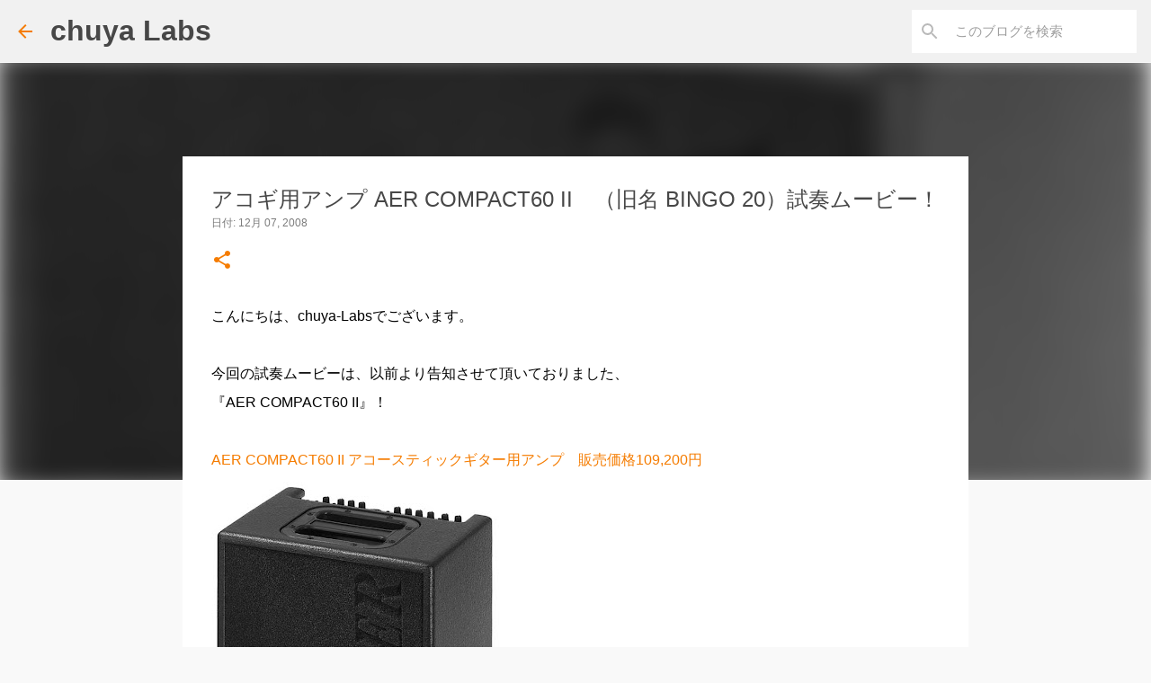

--- FILE ---
content_type: text/html; charset=UTF-8
request_url: https://www.chuya-labs.jp/2008/12/aer-compact60-ii-bingo-20.html
body_size: 22949
content:
<!DOCTYPE html>
<html dir='ltr' xmlns='http://www.w3.org/1999/xhtml' xmlns:b='http://www.google.com/2005/gml/b' xmlns:data='http://www.google.com/2005/gml/data' xmlns:expr='http://www.google.com/2005/gml/expr'>
<head>
<script async='async' data-ad-client='ca-pub-3600845678639602' src='https://pagead2.googlesyndication.com/pagead/js/adsbygoogle.js'></script>
<meta content='width=device-width, initial-scale=1' name='viewport'/>
<title>アコギ用アンプ AER COMPACT60 II&#12288;&#65288;旧名 BINGO 20&#65289;試奏ムービー&#65281;</title>
<meta content='text/html; charset=UTF-8' http-equiv='Content-Type'/>
<!-- Chrome, Firefox OS and Opera -->
<meta content='#f9f9f9' name='theme-color'/>
<!-- Windows Phone -->
<meta content='#f9f9f9' name='msapplication-navbutton-color'/>
<meta content='blogger' name='generator'/>
<link href='https://www.chuya-labs.jp/favicon.ico' rel='icon' type='image/x-icon'/>
<link href='https://www.chuya-labs.jp/2008/12/aer-compact60-ii-bingo-20.html' rel='canonical'/>
<link rel="alternate" type="application/atom+xml" title="chuya Labs - Atom" href="https://www.chuya-labs.jp/feeds/posts/default" />
<link rel="alternate" type="application/rss+xml" title="chuya Labs - RSS" href="https://www.chuya-labs.jp/feeds/posts/default?alt=rss" />
<link rel="service.post" type="application/atom+xml" title="chuya Labs - Atom" href="https://www.blogger.com/feeds/25960151340490721/posts/default" />

<link rel="alternate" type="application/atom+xml" title="chuya Labs - Atom" href="https://www.chuya-labs.jp/feeds/6397425215070876344/comments/default" />
<!--Can't find substitution for tag [blog.ieCssRetrofitLinks]-->
<link href='https://blogger.googleusercontent.com/img/b/R29vZ2xl/AVvXsEirDf0hDGZ503gJH9J0usoJyRKnnSKnCyB8bg2necE-1s6-YNvI9ySopi89ZpSTsMZ3Bs_6_W7whIjX6GG6hJvb_h_IPsVsSVb9iW41NG8l9SyW20DtgXJIfN2OBdsQ6lVlrvV1MJ01u68/s320/29925.jpg' rel='image_src'/>
<meta content='https://www.chuya-labs.jp/2008/12/aer-compact60-ii-bingo-20.html' property='og:url'/>
<meta content='アコギ用アンプ AER COMPACT60 II　（旧名 BINGO 20）試奏ムービー！' property='og:title'/>
<meta content='こんにちは、chuya-Labsでございます。 今回の試奏ムービーは、以前より告知させて頂いておりました、 『AER COMPACT60 II』！ AER COMPACT60 II アコースティックギター用アンプ　販売価格109,200円 まあ、ご存知のほとんどの方には『BING...' property='og:description'/>
<meta content='https://blogger.googleusercontent.com/img/b/R29vZ2xl/AVvXsEirDf0hDGZ503gJH9J0usoJyRKnnSKnCyB8bg2necE-1s6-YNvI9ySopi89ZpSTsMZ3Bs_6_W7whIjX6GG6hJvb_h_IPsVsSVb9iW41NG8l9SyW20DtgXJIfN2OBdsQ6lVlrvV1MJ01u68/w1200-h630-p-k-no-nu/29925.jpg' property='og:image'/>
<style type='text/css'>@font-face{font-family:'Lato';font-style:normal;font-weight:400;font-display:swap;src:url(//fonts.gstatic.com/s/lato/v25/S6uyw4BMUTPHjxAwXiWtFCfQ7A.woff2)format('woff2');unicode-range:U+0100-02BA,U+02BD-02C5,U+02C7-02CC,U+02CE-02D7,U+02DD-02FF,U+0304,U+0308,U+0329,U+1D00-1DBF,U+1E00-1E9F,U+1EF2-1EFF,U+2020,U+20A0-20AB,U+20AD-20C0,U+2113,U+2C60-2C7F,U+A720-A7FF;}@font-face{font-family:'Lato';font-style:normal;font-weight:400;font-display:swap;src:url(//fonts.gstatic.com/s/lato/v25/S6uyw4BMUTPHjx4wXiWtFCc.woff2)format('woff2');unicode-range:U+0000-00FF,U+0131,U+0152-0153,U+02BB-02BC,U+02C6,U+02DA,U+02DC,U+0304,U+0308,U+0329,U+2000-206F,U+20AC,U+2122,U+2191,U+2193,U+2212,U+2215,U+FEFF,U+FFFD;}@font-face{font-family:'Lato';font-style:normal;font-weight:700;font-display:swap;src:url(//fonts.gstatic.com/s/lato/v25/S6u9w4BMUTPHh6UVSwaPGQ3q5d0N7w.woff2)format('woff2');unicode-range:U+0100-02BA,U+02BD-02C5,U+02C7-02CC,U+02CE-02D7,U+02DD-02FF,U+0304,U+0308,U+0329,U+1D00-1DBF,U+1E00-1E9F,U+1EF2-1EFF,U+2020,U+20A0-20AB,U+20AD-20C0,U+2113,U+2C60-2C7F,U+A720-A7FF;}@font-face{font-family:'Lato';font-style:normal;font-weight:700;font-display:swap;src:url(//fonts.gstatic.com/s/lato/v25/S6u9w4BMUTPHh6UVSwiPGQ3q5d0.woff2)format('woff2');unicode-range:U+0000-00FF,U+0131,U+0152-0153,U+02BB-02BC,U+02C6,U+02DA,U+02DC,U+0304,U+0308,U+0329,U+2000-206F,U+20AC,U+2122,U+2191,U+2193,U+2212,U+2215,U+FEFF,U+FFFD;}@font-face{font-family:'Lato';font-style:normal;font-weight:900;font-display:swap;src:url(//fonts.gstatic.com/s/lato/v25/S6u9w4BMUTPHh50XSwaPGQ3q5d0N7w.woff2)format('woff2');unicode-range:U+0100-02BA,U+02BD-02C5,U+02C7-02CC,U+02CE-02D7,U+02DD-02FF,U+0304,U+0308,U+0329,U+1D00-1DBF,U+1E00-1E9F,U+1EF2-1EFF,U+2020,U+20A0-20AB,U+20AD-20C0,U+2113,U+2C60-2C7F,U+A720-A7FF;}@font-face{font-family:'Lato';font-style:normal;font-weight:900;font-display:swap;src:url(//fonts.gstatic.com/s/lato/v25/S6u9w4BMUTPHh50XSwiPGQ3q5d0.woff2)format('woff2');unicode-range:U+0000-00FF,U+0131,U+0152-0153,U+02BB-02BC,U+02C6,U+02DA,U+02DC,U+0304,U+0308,U+0329,U+2000-206F,U+20AC,U+2122,U+2191,U+2193,U+2212,U+2215,U+FEFF,U+FFFD;}@font-face{font-family:'Merriweather';font-style:italic;font-weight:300;font-stretch:100%;font-display:swap;src:url(//fonts.gstatic.com/s/merriweather/v33/u-4c0qyriQwlOrhSvowK_l5-eTxCVx0ZbwLvKH2Gk9hLmp0v5yA-xXPqCzLvF-adrHOg7iDTFw.woff2)format('woff2');unicode-range:U+0460-052F,U+1C80-1C8A,U+20B4,U+2DE0-2DFF,U+A640-A69F,U+FE2E-FE2F;}@font-face{font-family:'Merriweather';font-style:italic;font-weight:300;font-stretch:100%;font-display:swap;src:url(//fonts.gstatic.com/s/merriweather/v33/u-4c0qyriQwlOrhSvowK_l5-eTxCVx0ZbwLvKH2Gk9hLmp0v5yA-xXPqCzLvF--drHOg7iDTFw.woff2)format('woff2');unicode-range:U+0301,U+0400-045F,U+0490-0491,U+04B0-04B1,U+2116;}@font-face{font-family:'Merriweather';font-style:italic;font-weight:300;font-stretch:100%;font-display:swap;src:url(//fonts.gstatic.com/s/merriweather/v33/u-4c0qyriQwlOrhSvowK_l5-eTxCVx0ZbwLvKH2Gk9hLmp0v5yA-xXPqCzLvF-SdrHOg7iDTFw.woff2)format('woff2');unicode-range:U+0102-0103,U+0110-0111,U+0128-0129,U+0168-0169,U+01A0-01A1,U+01AF-01B0,U+0300-0301,U+0303-0304,U+0308-0309,U+0323,U+0329,U+1EA0-1EF9,U+20AB;}@font-face{font-family:'Merriweather';font-style:italic;font-weight:300;font-stretch:100%;font-display:swap;src:url(//fonts.gstatic.com/s/merriweather/v33/u-4c0qyriQwlOrhSvowK_l5-eTxCVx0ZbwLvKH2Gk9hLmp0v5yA-xXPqCzLvF-WdrHOg7iDTFw.woff2)format('woff2');unicode-range:U+0100-02BA,U+02BD-02C5,U+02C7-02CC,U+02CE-02D7,U+02DD-02FF,U+0304,U+0308,U+0329,U+1D00-1DBF,U+1E00-1E9F,U+1EF2-1EFF,U+2020,U+20A0-20AB,U+20AD-20C0,U+2113,U+2C60-2C7F,U+A720-A7FF;}@font-face{font-family:'Merriweather';font-style:italic;font-weight:300;font-stretch:100%;font-display:swap;src:url(//fonts.gstatic.com/s/merriweather/v33/u-4c0qyriQwlOrhSvowK_l5-eTxCVx0ZbwLvKH2Gk9hLmp0v5yA-xXPqCzLvF-udrHOg7iA.woff2)format('woff2');unicode-range:U+0000-00FF,U+0131,U+0152-0153,U+02BB-02BC,U+02C6,U+02DA,U+02DC,U+0304,U+0308,U+0329,U+2000-206F,U+20AC,U+2122,U+2191,U+2193,U+2212,U+2215,U+FEFF,U+FFFD;}@font-face{font-family:'Merriweather';font-style:italic;font-weight:400;font-stretch:100%;font-display:swap;src:url(//fonts.gstatic.com/s/merriweather/v33/u-4c0qyriQwlOrhSvowK_l5-eTxCVx0ZbwLvKH2Gk9hLmp0v5yA-xXPqCzLvF-adrHOg7iDTFw.woff2)format('woff2');unicode-range:U+0460-052F,U+1C80-1C8A,U+20B4,U+2DE0-2DFF,U+A640-A69F,U+FE2E-FE2F;}@font-face{font-family:'Merriweather';font-style:italic;font-weight:400;font-stretch:100%;font-display:swap;src:url(//fonts.gstatic.com/s/merriweather/v33/u-4c0qyriQwlOrhSvowK_l5-eTxCVx0ZbwLvKH2Gk9hLmp0v5yA-xXPqCzLvF--drHOg7iDTFw.woff2)format('woff2');unicode-range:U+0301,U+0400-045F,U+0490-0491,U+04B0-04B1,U+2116;}@font-face{font-family:'Merriweather';font-style:italic;font-weight:400;font-stretch:100%;font-display:swap;src:url(//fonts.gstatic.com/s/merriweather/v33/u-4c0qyriQwlOrhSvowK_l5-eTxCVx0ZbwLvKH2Gk9hLmp0v5yA-xXPqCzLvF-SdrHOg7iDTFw.woff2)format('woff2');unicode-range:U+0102-0103,U+0110-0111,U+0128-0129,U+0168-0169,U+01A0-01A1,U+01AF-01B0,U+0300-0301,U+0303-0304,U+0308-0309,U+0323,U+0329,U+1EA0-1EF9,U+20AB;}@font-face{font-family:'Merriweather';font-style:italic;font-weight:400;font-stretch:100%;font-display:swap;src:url(//fonts.gstatic.com/s/merriweather/v33/u-4c0qyriQwlOrhSvowK_l5-eTxCVx0ZbwLvKH2Gk9hLmp0v5yA-xXPqCzLvF-WdrHOg7iDTFw.woff2)format('woff2');unicode-range:U+0100-02BA,U+02BD-02C5,U+02C7-02CC,U+02CE-02D7,U+02DD-02FF,U+0304,U+0308,U+0329,U+1D00-1DBF,U+1E00-1E9F,U+1EF2-1EFF,U+2020,U+20A0-20AB,U+20AD-20C0,U+2113,U+2C60-2C7F,U+A720-A7FF;}@font-face{font-family:'Merriweather';font-style:italic;font-weight:400;font-stretch:100%;font-display:swap;src:url(//fonts.gstatic.com/s/merriweather/v33/u-4c0qyriQwlOrhSvowK_l5-eTxCVx0ZbwLvKH2Gk9hLmp0v5yA-xXPqCzLvF-udrHOg7iA.woff2)format('woff2');unicode-range:U+0000-00FF,U+0131,U+0152-0153,U+02BB-02BC,U+02C6,U+02DA,U+02DC,U+0304,U+0308,U+0329,U+2000-206F,U+20AC,U+2122,U+2191,U+2193,U+2212,U+2215,U+FEFF,U+FFFD;}@font-face{font-family:'Merriweather';font-style:normal;font-weight:400;font-stretch:100%;font-display:swap;src:url(//fonts.gstatic.com/s/merriweather/v33/u-4e0qyriQwlOrhSvowK_l5UcA6zuSYEqOzpPe3HOZJ5eX1WtLaQwmYiSeqnJ-mXq1Gi3iE.woff2)format('woff2');unicode-range:U+0460-052F,U+1C80-1C8A,U+20B4,U+2DE0-2DFF,U+A640-A69F,U+FE2E-FE2F;}@font-face{font-family:'Merriweather';font-style:normal;font-weight:400;font-stretch:100%;font-display:swap;src:url(//fonts.gstatic.com/s/merriweather/v33/u-4e0qyriQwlOrhSvowK_l5UcA6zuSYEqOzpPe3HOZJ5eX1WtLaQwmYiSequJ-mXq1Gi3iE.woff2)format('woff2');unicode-range:U+0301,U+0400-045F,U+0490-0491,U+04B0-04B1,U+2116;}@font-face{font-family:'Merriweather';font-style:normal;font-weight:400;font-stretch:100%;font-display:swap;src:url(//fonts.gstatic.com/s/merriweather/v33/u-4e0qyriQwlOrhSvowK_l5UcA6zuSYEqOzpPe3HOZJ5eX1WtLaQwmYiSeqlJ-mXq1Gi3iE.woff2)format('woff2');unicode-range:U+0102-0103,U+0110-0111,U+0128-0129,U+0168-0169,U+01A0-01A1,U+01AF-01B0,U+0300-0301,U+0303-0304,U+0308-0309,U+0323,U+0329,U+1EA0-1EF9,U+20AB;}@font-face{font-family:'Merriweather';font-style:normal;font-weight:400;font-stretch:100%;font-display:swap;src:url(//fonts.gstatic.com/s/merriweather/v33/u-4e0qyriQwlOrhSvowK_l5UcA6zuSYEqOzpPe3HOZJ5eX1WtLaQwmYiSeqkJ-mXq1Gi3iE.woff2)format('woff2');unicode-range:U+0100-02BA,U+02BD-02C5,U+02C7-02CC,U+02CE-02D7,U+02DD-02FF,U+0304,U+0308,U+0329,U+1D00-1DBF,U+1E00-1E9F,U+1EF2-1EFF,U+2020,U+20A0-20AB,U+20AD-20C0,U+2113,U+2C60-2C7F,U+A720-A7FF;}@font-face{font-family:'Merriweather';font-style:normal;font-weight:400;font-stretch:100%;font-display:swap;src:url(//fonts.gstatic.com/s/merriweather/v33/u-4e0qyriQwlOrhSvowK_l5UcA6zuSYEqOzpPe3HOZJ5eX1WtLaQwmYiSeqqJ-mXq1Gi.woff2)format('woff2');unicode-range:U+0000-00FF,U+0131,U+0152-0153,U+02BB-02BC,U+02C6,U+02DA,U+02DC,U+0304,U+0308,U+0329,U+2000-206F,U+20AC,U+2122,U+2191,U+2193,U+2212,U+2215,U+FEFF,U+FFFD;}@font-face{font-family:'Merriweather';font-style:normal;font-weight:700;font-stretch:100%;font-display:swap;src:url(//fonts.gstatic.com/s/merriweather/v33/u-4e0qyriQwlOrhSvowK_l5UcA6zuSYEqOzpPe3HOZJ5eX1WtLaQwmYiSeqnJ-mXq1Gi3iE.woff2)format('woff2');unicode-range:U+0460-052F,U+1C80-1C8A,U+20B4,U+2DE0-2DFF,U+A640-A69F,U+FE2E-FE2F;}@font-face{font-family:'Merriweather';font-style:normal;font-weight:700;font-stretch:100%;font-display:swap;src:url(//fonts.gstatic.com/s/merriweather/v33/u-4e0qyriQwlOrhSvowK_l5UcA6zuSYEqOzpPe3HOZJ5eX1WtLaQwmYiSequJ-mXq1Gi3iE.woff2)format('woff2');unicode-range:U+0301,U+0400-045F,U+0490-0491,U+04B0-04B1,U+2116;}@font-face{font-family:'Merriweather';font-style:normal;font-weight:700;font-stretch:100%;font-display:swap;src:url(//fonts.gstatic.com/s/merriweather/v33/u-4e0qyriQwlOrhSvowK_l5UcA6zuSYEqOzpPe3HOZJ5eX1WtLaQwmYiSeqlJ-mXq1Gi3iE.woff2)format('woff2');unicode-range:U+0102-0103,U+0110-0111,U+0128-0129,U+0168-0169,U+01A0-01A1,U+01AF-01B0,U+0300-0301,U+0303-0304,U+0308-0309,U+0323,U+0329,U+1EA0-1EF9,U+20AB;}@font-face{font-family:'Merriweather';font-style:normal;font-weight:700;font-stretch:100%;font-display:swap;src:url(//fonts.gstatic.com/s/merriweather/v33/u-4e0qyriQwlOrhSvowK_l5UcA6zuSYEqOzpPe3HOZJ5eX1WtLaQwmYiSeqkJ-mXq1Gi3iE.woff2)format('woff2');unicode-range:U+0100-02BA,U+02BD-02C5,U+02C7-02CC,U+02CE-02D7,U+02DD-02FF,U+0304,U+0308,U+0329,U+1D00-1DBF,U+1E00-1E9F,U+1EF2-1EFF,U+2020,U+20A0-20AB,U+20AD-20C0,U+2113,U+2C60-2C7F,U+A720-A7FF;}@font-face{font-family:'Merriweather';font-style:normal;font-weight:700;font-stretch:100%;font-display:swap;src:url(//fonts.gstatic.com/s/merriweather/v33/u-4e0qyriQwlOrhSvowK_l5UcA6zuSYEqOzpPe3HOZJ5eX1WtLaQwmYiSeqqJ-mXq1Gi.woff2)format('woff2');unicode-range:U+0000-00FF,U+0131,U+0152-0153,U+02BB-02BC,U+02C6,U+02DA,U+02DC,U+0304,U+0308,U+0329,U+2000-206F,U+20AC,U+2122,U+2191,U+2193,U+2212,U+2215,U+FEFF,U+FFFD;}@font-face{font-family:'Merriweather';font-style:normal;font-weight:900;font-stretch:100%;font-display:swap;src:url(//fonts.gstatic.com/s/merriweather/v33/u-4e0qyriQwlOrhSvowK_l5UcA6zuSYEqOzpPe3HOZJ5eX1WtLaQwmYiSeqnJ-mXq1Gi3iE.woff2)format('woff2');unicode-range:U+0460-052F,U+1C80-1C8A,U+20B4,U+2DE0-2DFF,U+A640-A69F,U+FE2E-FE2F;}@font-face{font-family:'Merriweather';font-style:normal;font-weight:900;font-stretch:100%;font-display:swap;src:url(//fonts.gstatic.com/s/merriweather/v33/u-4e0qyriQwlOrhSvowK_l5UcA6zuSYEqOzpPe3HOZJ5eX1WtLaQwmYiSequJ-mXq1Gi3iE.woff2)format('woff2');unicode-range:U+0301,U+0400-045F,U+0490-0491,U+04B0-04B1,U+2116;}@font-face{font-family:'Merriweather';font-style:normal;font-weight:900;font-stretch:100%;font-display:swap;src:url(//fonts.gstatic.com/s/merriweather/v33/u-4e0qyriQwlOrhSvowK_l5UcA6zuSYEqOzpPe3HOZJ5eX1WtLaQwmYiSeqlJ-mXq1Gi3iE.woff2)format('woff2');unicode-range:U+0102-0103,U+0110-0111,U+0128-0129,U+0168-0169,U+01A0-01A1,U+01AF-01B0,U+0300-0301,U+0303-0304,U+0308-0309,U+0323,U+0329,U+1EA0-1EF9,U+20AB;}@font-face{font-family:'Merriweather';font-style:normal;font-weight:900;font-stretch:100%;font-display:swap;src:url(//fonts.gstatic.com/s/merriweather/v33/u-4e0qyriQwlOrhSvowK_l5UcA6zuSYEqOzpPe3HOZJ5eX1WtLaQwmYiSeqkJ-mXq1Gi3iE.woff2)format('woff2');unicode-range:U+0100-02BA,U+02BD-02C5,U+02C7-02CC,U+02CE-02D7,U+02DD-02FF,U+0304,U+0308,U+0329,U+1D00-1DBF,U+1E00-1E9F,U+1EF2-1EFF,U+2020,U+20A0-20AB,U+20AD-20C0,U+2113,U+2C60-2C7F,U+A720-A7FF;}@font-face{font-family:'Merriweather';font-style:normal;font-weight:900;font-stretch:100%;font-display:swap;src:url(//fonts.gstatic.com/s/merriweather/v33/u-4e0qyriQwlOrhSvowK_l5UcA6zuSYEqOzpPe3HOZJ5eX1WtLaQwmYiSeqqJ-mXq1Gi.woff2)format('woff2');unicode-range:U+0000-00FF,U+0131,U+0152-0153,U+02BB-02BC,U+02C6,U+02DA,U+02DC,U+0304,U+0308,U+0329,U+2000-206F,U+20AC,U+2122,U+2191,U+2193,U+2212,U+2215,U+FEFF,U+FFFD;}@font-face{font-family:'Ubuntu';font-style:normal;font-weight:400;font-display:swap;src:url(//fonts.gstatic.com/s/ubuntu/v21/4iCs6KVjbNBYlgoKcg72nU6AF7xm.woff2)format('woff2');unicode-range:U+0460-052F,U+1C80-1C8A,U+20B4,U+2DE0-2DFF,U+A640-A69F,U+FE2E-FE2F;}@font-face{font-family:'Ubuntu';font-style:normal;font-weight:400;font-display:swap;src:url(//fonts.gstatic.com/s/ubuntu/v21/4iCs6KVjbNBYlgoKew72nU6AF7xm.woff2)format('woff2');unicode-range:U+0301,U+0400-045F,U+0490-0491,U+04B0-04B1,U+2116;}@font-face{font-family:'Ubuntu';font-style:normal;font-weight:400;font-display:swap;src:url(//fonts.gstatic.com/s/ubuntu/v21/4iCs6KVjbNBYlgoKcw72nU6AF7xm.woff2)format('woff2');unicode-range:U+1F00-1FFF;}@font-face{font-family:'Ubuntu';font-style:normal;font-weight:400;font-display:swap;src:url(//fonts.gstatic.com/s/ubuntu/v21/4iCs6KVjbNBYlgoKfA72nU6AF7xm.woff2)format('woff2');unicode-range:U+0370-0377,U+037A-037F,U+0384-038A,U+038C,U+038E-03A1,U+03A3-03FF;}@font-face{font-family:'Ubuntu';font-style:normal;font-weight:400;font-display:swap;src:url(//fonts.gstatic.com/s/ubuntu/v21/4iCs6KVjbNBYlgoKcQ72nU6AF7xm.woff2)format('woff2');unicode-range:U+0100-02BA,U+02BD-02C5,U+02C7-02CC,U+02CE-02D7,U+02DD-02FF,U+0304,U+0308,U+0329,U+1D00-1DBF,U+1E00-1E9F,U+1EF2-1EFF,U+2020,U+20A0-20AB,U+20AD-20C0,U+2113,U+2C60-2C7F,U+A720-A7FF;}@font-face{font-family:'Ubuntu';font-style:normal;font-weight:400;font-display:swap;src:url(//fonts.gstatic.com/s/ubuntu/v21/4iCs6KVjbNBYlgoKfw72nU6AFw.woff2)format('woff2');unicode-range:U+0000-00FF,U+0131,U+0152-0153,U+02BB-02BC,U+02C6,U+02DA,U+02DC,U+0304,U+0308,U+0329,U+2000-206F,U+20AC,U+2122,U+2191,U+2193,U+2212,U+2215,U+FEFF,U+FFFD;}@font-face{font-family:'Ubuntu';font-style:normal;font-weight:500;font-display:swap;src:url(//fonts.gstatic.com/s/ubuntu/v21/4iCv6KVjbNBYlgoCjC3jvWyNPYZvg7UI.woff2)format('woff2');unicode-range:U+0460-052F,U+1C80-1C8A,U+20B4,U+2DE0-2DFF,U+A640-A69F,U+FE2E-FE2F;}@font-face{font-family:'Ubuntu';font-style:normal;font-weight:500;font-display:swap;src:url(//fonts.gstatic.com/s/ubuntu/v21/4iCv6KVjbNBYlgoCjC3jtGyNPYZvg7UI.woff2)format('woff2');unicode-range:U+0301,U+0400-045F,U+0490-0491,U+04B0-04B1,U+2116;}@font-face{font-family:'Ubuntu';font-style:normal;font-weight:500;font-display:swap;src:url(//fonts.gstatic.com/s/ubuntu/v21/4iCv6KVjbNBYlgoCjC3jvGyNPYZvg7UI.woff2)format('woff2');unicode-range:U+1F00-1FFF;}@font-face{font-family:'Ubuntu';font-style:normal;font-weight:500;font-display:swap;src:url(//fonts.gstatic.com/s/ubuntu/v21/4iCv6KVjbNBYlgoCjC3js2yNPYZvg7UI.woff2)format('woff2');unicode-range:U+0370-0377,U+037A-037F,U+0384-038A,U+038C,U+038E-03A1,U+03A3-03FF;}@font-face{font-family:'Ubuntu';font-style:normal;font-weight:500;font-display:swap;src:url(//fonts.gstatic.com/s/ubuntu/v21/4iCv6KVjbNBYlgoCjC3jvmyNPYZvg7UI.woff2)format('woff2');unicode-range:U+0100-02BA,U+02BD-02C5,U+02C7-02CC,U+02CE-02D7,U+02DD-02FF,U+0304,U+0308,U+0329,U+1D00-1DBF,U+1E00-1E9F,U+1EF2-1EFF,U+2020,U+20A0-20AB,U+20AD-20C0,U+2113,U+2C60-2C7F,U+A720-A7FF;}@font-face{font-family:'Ubuntu';font-style:normal;font-weight:500;font-display:swap;src:url(//fonts.gstatic.com/s/ubuntu/v21/4iCv6KVjbNBYlgoCjC3jsGyNPYZvgw.woff2)format('woff2');unicode-range:U+0000-00FF,U+0131,U+0152-0153,U+02BB-02BC,U+02C6,U+02DA,U+02DC,U+0304,U+0308,U+0329,U+2000-206F,U+20AC,U+2122,U+2191,U+2193,U+2212,U+2215,U+FEFF,U+FFFD;}@font-face{font-family:'Ubuntu';font-style:normal;font-weight:700;font-display:swap;src:url(//fonts.gstatic.com/s/ubuntu/v21/4iCv6KVjbNBYlgoCxCvjvWyNPYZvg7UI.woff2)format('woff2');unicode-range:U+0460-052F,U+1C80-1C8A,U+20B4,U+2DE0-2DFF,U+A640-A69F,U+FE2E-FE2F;}@font-face{font-family:'Ubuntu';font-style:normal;font-weight:700;font-display:swap;src:url(//fonts.gstatic.com/s/ubuntu/v21/4iCv6KVjbNBYlgoCxCvjtGyNPYZvg7UI.woff2)format('woff2');unicode-range:U+0301,U+0400-045F,U+0490-0491,U+04B0-04B1,U+2116;}@font-face{font-family:'Ubuntu';font-style:normal;font-weight:700;font-display:swap;src:url(//fonts.gstatic.com/s/ubuntu/v21/4iCv6KVjbNBYlgoCxCvjvGyNPYZvg7UI.woff2)format('woff2');unicode-range:U+1F00-1FFF;}@font-face{font-family:'Ubuntu';font-style:normal;font-weight:700;font-display:swap;src:url(//fonts.gstatic.com/s/ubuntu/v21/4iCv6KVjbNBYlgoCxCvjs2yNPYZvg7UI.woff2)format('woff2');unicode-range:U+0370-0377,U+037A-037F,U+0384-038A,U+038C,U+038E-03A1,U+03A3-03FF;}@font-face{font-family:'Ubuntu';font-style:normal;font-weight:700;font-display:swap;src:url(//fonts.gstatic.com/s/ubuntu/v21/4iCv6KVjbNBYlgoCxCvjvmyNPYZvg7UI.woff2)format('woff2');unicode-range:U+0100-02BA,U+02BD-02C5,U+02C7-02CC,U+02CE-02D7,U+02DD-02FF,U+0304,U+0308,U+0329,U+1D00-1DBF,U+1E00-1E9F,U+1EF2-1EFF,U+2020,U+20A0-20AB,U+20AD-20C0,U+2113,U+2C60-2C7F,U+A720-A7FF;}@font-face{font-family:'Ubuntu';font-style:normal;font-weight:700;font-display:swap;src:url(//fonts.gstatic.com/s/ubuntu/v21/4iCv6KVjbNBYlgoCxCvjsGyNPYZvgw.woff2)format('woff2');unicode-range:U+0000-00FF,U+0131,U+0152-0153,U+02BB-02BC,U+02C6,U+02DA,U+02DC,U+0304,U+0308,U+0329,U+2000-206F,U+20AC,U+2122,U+2191,U+2193,U+2212,U+2215,U+FEFF,U+FFFD;}</style>
<style id='page-skin-1' type='text/css'><!--
/*! normalize.css v3.0.1 | MIT License | git.io/normalize */html{font-family:sans-serif;-ms-text-size-adjust:100%;-webkit-text-size-adjust:100%}body{margin:0}article,aside,details,figcaption,figure,footer,header,hgroup,main,nav,section,summary{display:block}audio,canvas,progress,video{display:inline-block;vertical-align:baseline}audio:not([controls]){display:none;height:0}[hidden],template{display:none}a{background:transparent}a:active,a:hover{outline:0}abbr[title]{border-bottom:1px dotted}b,strong{font-weight:bold}dfn{font-style:italic}h1{font-size:2em;margin:.67em 0}mark{background:#ff0;color:#000}small{font-size:80%}sub,sup{font-size:75%;line-height:0;position:relative;vertical-align:baseline}sup{top:-0.5em}sub{bottom:-0.25em}img{border:0}svg:not(:root){overflow:hidden}figure{margin:1em 40px}hr{-moz-box-sizing:content-box;box-sizing:content-box;height:0}pre{overflow:auto}code,kbd,pre,samp{font-family:monospace,monospace;font-size:1em}button,input,optgroup,select,textarea{color:inherit;font:inherit;margin:0}button{overflow:visible}button,select{text-transform:none}button,html input[type="button"],input[type="reset"],input[type="submit"]{-webkit-appearance:button;cursor:pointer}button[disabled],html input[disabled]{cursor:default}button::-moz-focus-inner,input::-moz-focus-inner{border:0;padding:0}input{line-height:normal}input[type="checkbox"],input[type="radio"]{box-sizing:border-box;padding:0}input[type="number"]::-webkit-inner-spin-button,input[type="number"]::-webkit-outer-spin-button{height:auto}input[type="search"]{-webkit-appearance:textfield;-moz-box-sizing:content-box;-webkit-box-sizing:content-box;box-sizing:content-box}input[type="search"]::-webkit-search-cancel-button,input[type="search"]::-webkit-search-decoration{-webkit-appearance:none}fieldset{border:1px solid #c0c0c0;margin:0 2px;padding:.35em .625em .75em}legend{border:0;padding:0}textarea{overflow:auto}optgroup{font-weight:bold}table{border-collapse:collapse;border-spacing:0}td,th{padding:0}
/*!************************************************
* Blogger Template Style
* Name: Emporio
**************************************************/
body{
overflow-wrap:break-word;
word-break:break-word;
word-wrap:break-word
}
.hidden{
display:none
}
.invisible{
visibility:hidden
}
.container::after,.float-container::after{
clear:both;
content:'';
display:table
}
.clearboth{
clear:both
}
#comments .comment .comment-actions,.subscribe-popup .FollowByEmail .follow-by-email-submit{
background:0 0;
border:0;
box-shadow:none;
color:#f57c00;
cursor:pointer;
font-size:14px;
font-weight:700;
outline:0;
text-decoration:none;
text-transform:uppercase;
width:auto
}
.dim-overlay{
background-color:rgba(0,0,0,.54);
height:100vh;
left:0;
position:fixed;
top:0;
width:100%
}
#sharing-dim-overlay{
background-color:transparent
}
input::-ms-clear{
display:none
}
.blogger-logo,.svg-icon-24.blogger-logo{
fill:#ff9800;
opacity:1
}
.skip-navigation{
background-color:#fff;
box-sizing:border-box;
color:#000;
display:block;
height:0;
left:0;
line-height:50px;
overflow:hidden;
padding-top:0;
position:fixed;
text-align:center;
top:0;
-webkit-transition:box-shadow .3s,height .3s,padding-top .3s;
transition:box-shadow .3s,height .3s,padding-top .3s;
width:100%;
z-index:900
}
.skip-navigation:focus{
box-shadow:0 4px 5px 0 rgba(0,0,0,.14),0 1px 10px 0 rgba(0,0,0,.12),0 2px 4px -1px rgba(0,0,0,.2);
height:50px
}
#main{
outline:0
}
.main-heading{
position:absolute;
clip:rect(1px,1px,1px,1px);
padding:0;
border:0;
height:1px;
width:1px;
overflow:hidden
}
.Attribution{
margin-top:1em;
text-align:center
}
.Attribution .blogger img,.Attribution .blogger svg{
vertical-align:bottom
}
.Attribution .blogger img{
margin-right:.5em
}
.Attribution div{
line-height:24px;
margin-top:.5em
}
.Attribution .copyright,.Attribution .image-attribution{
font-size:.7em;
margin-top:1.5em
}
.BLOG_mobile_video_class{
display:none
}
.bg-photo{
background-attachment:scroll!important
}
body .CSS_LIGHTBOX{
z-index:900
}
.extendable .show-less,.extendable .show-more{
border-color:#f57c00;
color:#f57c00;
margin-top:8px
}
.extendable .show-less.hidden,.extendable .show-more.hidden{
display:none
}
.inline-ad{
display:none;
max-width:100%;
overflow:hidden
}
.adsbygoogle{
display:block
}
#cookieChoiceInfo{
bottom:0;
top:auto
}
iframe.b-hbp-video{
border:0
}
.post-body img{
max-width:100%
}
.post-body iframe{
max-width:100%
}
.post-body a[imageanchor="1"]{
display:inline-block
}
.byline{
margin-right:1em
}
.byline:last-child{
margin-right:0
}
.link-copied-dialog{
max-width:520px;
outline:0
}
.link-copied-dialog .modal-dialog-buttons{
margin-top:8px
}
.link-copied-dialog .goog-buttonset-default{
background:0 0;
border:0
}
.link-copied-dialog .goog-buttonset-default:focus{
outline:0
}
.paging-control-container{
margin-bottom:16px
}
.paging-control-container .paging-control{
display:inline-block
}
.paging-control-container .comment-range-text::after,.paging-control-container .paging-control{
color:#f57c00
}
.paging-control-container .comment-range-text,.paging-control-container .paging-control{
margin-right:8px
}
.paging-control-container .comment-range-text::after,.paging-control-container .paging-control::after{
content:'\00B7';
cursor:default;
padding-left:8px;
pointer-events:none
}
.paging-control-container .comment-range-text:last-child::after,.paging-control-container .paging-control:last-child::after{
content:none
}
.byline.reactions iframe{
height:20px
}
.b-notification{
color:#000;
background-color:#fff;
border-bottom:solid 1px #000;
box-sizing:border-box;
padding:16px 32px;
text-align:center
}
.b-notification.visible{
-webkit-transition:margin-top .3s cubic-bezier(.4,0,.2,1);
transition:margin-top .3s cubic-bezier(.4,0,.2,1)
}
.b-notification.invisible{
position:absolute
}
.b-notification-close{
position:absolute;
right:8px;
top:8px
}
.no-posts-message{
line-height:40px;
text-align:center
}
@media screen and (max-width:745px){
body.item-view .post-body a[imageanchor="1"][style*="float: left;"],body.item-view .post-body a[imageanchor="1"][style*="float: right;"]{
float:none!important;
clear:none!important
}
body.item-view .post-body a[imageanchor="1"] img{
display:block;
height:auto;
margin:0 auto
}
body.item-view .post-body>.separator:first-child>a[imageanchor="1"]:first-child{
margin-top:20px
}
.post-body a[imageanchor]{
display:block
}
body.item-view .post-body a[imageanchor="1"]{
margin-left:0!important;
margin-right:0!important
}
body.item-view .post-body a[imageanchor="1"]+a[imageanchor="1"]{
margin-top:16px
}
}
.item-control{
display:none
}
#comments{
border-top:1px dashed rgba(0,0,0,.54);
margin-top:20px;
padding:20px
}
#comments .comment-thread ol{
margin:0;
padding-left:0;
padding-left:0
}
#comments .comment .comment-replybox-single,#comments .comment-thread .comment-replies{
margin-left:60px
}
#comments .comment-thread .thread-count{
display:none
}
#comments .comment{
list-style-type:none;
padding:0 0 30px;
position:relative
}
#comments .comment .comment{
padding-bottom:8px
}
.comment .avatar-image-container{
position:absolute
}
.comment .avatar-image-container img{
border-radius:50%
}
.avatar-image-container svg,.comment .avatar-image-container .avatar-icon{
border-radius:50%;
border:solid 1px #f57c00;
box-sizing:border-box;
fill:#f57c00;
height:35px;
margin:0;
padding:7px;
width:35px
}
.comment .comment-block{
margin-top:10px;
margin-left:60px;
padding-bottom:0
}
#comments .comment-author-header-wrapper{
margin-left:40px
}
#comments .comment .thread-expanded .comment-block{
padding-bottom:20px
}
#comments .comment .comment-header .user,#comments .comment .comment-header .user a{
color:#474747;
font-style:normal;
font-weight:700
}
#comments .comment .comment-actions{
bottom:0;
margin-bottom:15px;
position:absolute
}
#comments .comment .comment-actions>*{
margin-right:8px
}
#comments .comment .comment-header .datetime{
bottom:0;
color:rgba(71,71,71,.54);
display:inline-block;
font-size:13px;
font-style:italic;
margin-left:8px
}
#comments .comment .comment-footer .comment-timestamp a,#comments .comment .comment-header .datetime a{
color:rgba(71,71,71,.54)
}
#comments .comment .comment-content,.comment .comment-body{
margin-top:12px;
word-break:break-word
}
.comment-body{
margin-bottom:12px
}
#comments.embed[data-num-comments="0"]{
border:0;
margin-top:0;
padding-top:0
}
#comments.embed[data-num-comments="0"] #comment-post-message,#comments.embed[data-num-comments="0"] div.comment-form>p,#comments.embed[data-num-comments="0"] p.comment-footer{
display:none
}
#comment-editor-src{
display:none
}
.comments .comments-content .loadmore.loaded{
max-height:0;
opacity:0;
overflow:hidden
}
.extendable .remaining-items{
height:0;
overflow:hidden;
-webkit-transition:height .3s cubic-bezier(.4,0,.2,1);
transition:height .3s cubic-bezier(.4,0,.2,1)
}
.extendable .remaining-items.expanded{
height:auto
}
.svg-icon-24,.svg-icon-24-button{
cursor:pointer;
height:24px;
width:24px;
min-width:24px
}
.touch-icon{
margin:-12px;
padding:12px
}
.touch-icon:active,.touch-icon:focus{
background-color:rgba(153,153,153,.4);
border-radius:50%
}
svg:not(:root).touch-icon{
overflow:visible
}
html[dir=rtl] .rtl-reversible-icon{
-webkit-transform:scaleX(-1);
-ms-transform:scaleX(-1);
transform:scaleX(-1)
}
.svg-icon-24-button,.touch-icon-button{
background:0 0;
border:0;
margin:0;
outline:0;
padding:0
}
.touch-icon-button .touch-icon:active,.touch-icon-button .touch-icon:focus{
background-color:transparent
}
.touch-icon-button:active .touch-icon,.touch-icon-button:focus .touch-icon{
background-color:rgba(153,153,153,.4);
border-radius:50%
}
.Profile .default-avatar-wrapper .avatar-icon{
border-radius:50%;
border:solid 1px #555555;
box-sizing:border-box;
fill:#555555;
margin:0
}
.Profile .individual .default-avatar-wrapper .avatar-icon{
padding:25px
}
.Profile .individual .avatar-icon,.Profile .individual .profile-img{
height:90px;
width:90px
}
.Profile .team .default-avatar-wrapper .avatar-icon{
padding:8px
}
.Profile .team .avatar-icon,.Profile .team .default-avatar-wrapper,.Profile .team .profile-img{
height:40px;
width:40px
}
.snippet-container{
margin:0;
position:relative;
overflow:hidden
}
.snippet-fade{
bottom:0;
box-sizing:border-box;
position:absolute;
width:96px
}
.snippet-fade{
right:0
}
.snippet-fade:after{
content:'\2026'
}
.snippet-fade:after{
float:right
}
.centered-top-container.sticky{
left:0;
position:fixed;
right:0;
top:0;
width:auto;
z-index:8;
-webkit-transition-property:opacity,-webkit-transform;
transition-property:opacity,-webkit-transform;
transition-property:transform,opacity;
transition-property:transform,opacity,-webkit-transform;
-webkit-transition-duration:.2s;
transition-duration:.2s;
-webkit-transition-timing-function:cubic-bezier(.4,0,.2,1);
transition-timing-function:cubic-bezier(.4,0,.2,1)
}
.centered-top-placeholder{
display:none
}
.collapsed-header .centered-top-placeholder{
display:block
}
.centered-top-container .Header .replaced h1,.centered-top-placeholder .Header .replaced h1{
display:none
}
.centered-top-container.sticky .Header .replaced h1{
display:block
}
.centered-top-container.sticky .Header .header-widget{
background:0 0
}
.centered-top-container.sticky .Header .header-image-wrapper{
display:none
}
.centered-top-container img,.centered-top-placeholder img{
max-width:100%
}
.collapsible{
-webkit-transition:height .3s cubic-bezier(.4,0,.2,1);
transition:height .3s cubic-bezier(.4,0,.2,1)
}
.collapsible,.collapsible>summary{
display:block;
overflow:hidden
}
.collapsible>:not(summary){
display:none
}
.collapsible[open]>:not(summary){
display:block
}
.collapsible:focus,.collapsible>summary:focus{
outline:0
}
.collapsible>summary{
cursor:pointer;
display:block;
padding:0
}
.collapsible:focus>summary,.collapsible>summary:focus{
background-color:transparent
}
.collapsible>summary::-webkit-details-marker{
display:none
}
.collapsible-title{
-webkit-box-align:center;
-webkit-align-items:center;
-ms-flex-align:center;
align-items:center;
display:-webkit-box;
display:-webkit-flex;
display:-ms-flexbox;
display:flex
}
.collapsible-title .title{
-webkit-box-flex:1;
-webkit-flex:1 1 auto;
-ms-flex:1 1 auto;
flex:1 1 auto;
-webkit-box-ordinal-group:1;
-webkit-order:0;
-ms-flex-order:0;
order:0;
overflow:hidden;
text-overflow:ellipsis;
white-space:nowrap
}
.collapsible-title .chevron-down,.collapsible[open] .collapsible-title .chevron-up{
display:block
}
.collapsible-title .chevron-up,.collapsible[open] .collapsible-title .chevron-down{
display:none
}
.flat-button{
cursor:pointer;
display:inline-block;
font-weight:700;
text-transform:uppercase;
border-radius:2px;
padding:8px;
margin:-8px
}
.flat-icon-button{
background:0 0;
border:0;
margin:0;
outline:0;
padding:0;
margin:-12px;
padding:12px;
cursor:pointer;
box-sizing:content-box;
display:inline-block;
line-height:0
}
.flat-icon-button,.flat-icon-button .splash-wrapper{
border-radius:50%
}
.flat-icon-button .splash.animate{
-webkit-animation-duration:.3s;
animation-duration:.3s
}
body#layout .bg-photo,body#layout .bg-photo-overlay{
display:none
}
body#layout .page_body{
padding:0;
position:relative;
top:0
}
body#layout .page{
display:inline-block;
left:inherit;
position:relative;
vertical-align:top;
width:540px
}
body#layout .centered{
max-width:954px
}
body#layout .navigation{
display:none
}
body#layout .sidebar-container{
display:inline-block;
width:40%
}
body#layout .hamburger-menu,body#layout .search{
display:none
}
.overflowable-container{
max-height:44px;
overflow:hidden;
position:relative
}
.overflow-button{
cursor:pointer
}
#overflowable-dim-overlay{
background:0 0
}
.overflow-popup{
box-shadow:0 2px 2px 0 rgba(0,0,0,.14),0 3px 1px -2px rgba(0,0,0,.2),0 1px 5px 0 rgba(0,0,0,.12);
background-color:#ffffff;
left:0;
max-width:calc(100% - 32px);
position:absolute;
top:0;
visibility:hidden;
z-index:101
}
.overflow-popup ul{
list-style:none
}
.overflow-popup .tabs li,.overflow-popup li{
display:block;
height:auto
}
.overflow-popup .tabs li{
padding-left:0;
padding-right:0
}
.overflow-button.hidden,.overflow-popup .tabs li.hidden,.overflow-popup li.hidden{
display:none
}
.widget.Sharing .sharing-button{
display:none
}
.widget.Sharing .sharing-buttons li{
padding:0
}
.widget.Sharing .sharing-buttons li span{
display:none
}
.post-share-buttons{
position:relative
}
.centered-bottom .share-buttons .svg-icon-24,.share-buttons .svg-icon-24{
fill:#f57c00
}
.sharing-open.touch-icon-button:active .touch-icon,.sharing-open.touch-icon-button:focus .touch-icon{
background-color:transparent
}
.share-buttons{
background-color:#ffffff;
border-radius:2px;
box-shadow:0 2px 2px 0 rgba(0,0,0,.14),0 3px 1px -2px rgba(0,0,0,.2),0 1px 5px 0 rgba(0,0,0,.12);
color:#000000;
list-style:none;
margin:0;
padding:8px 0;
position:absolute;
top:-11px;
min-width:200px;
z-index:101
}
.share-buttons.hidden{
display:none
}
.sharing-button{
background:0 0;
border:0;
margin:0;
outline:0;
padding:0;
cursor:pointer
}
.share-buttons li{
margin:0;
height:48px
}
.share-buttons li:last-child{
margin-bottom:0
}
.share-buttons li .sharing-platform-button{
box-sizing:border-box;
cursor:pointer;
display:block;
height:100%;
margin-bottom:0;
padding:0 16px;
position:relative;
width:100%
}
.share-buttons li .sharing-platform-button:focus,.share-buttons li .sharing-platform-button:hover{
background-color:rgba(128,128,128,.1);
outline:0
}
.share-buttons li svg[class*=" sharing-"],.share-buttons li svg[class^=sharing-]{
position:absolute;
top:10px
}
.share-buttons li span.sharing-platform-button{
position:relative;
top:0
}
.share-buttons li .platform-sharing-text{
display:block;
font-size:16px;
line-height:48px;
white-space:nowrap
}
.share-buttons li .platform-sharing-text{
margin-left:56px
}
.sidebar-container{
background-color:#f9f9f9;
max-width:280px;
overflow-y:auto;
-webkit-transition-property:-webkit-transform;
transition-property:-webkit-transform;
transition-property:transform;
transition-property:transform,-webkit-transform;
-webkit-transition-duration:.3s;
transition-duration:.3s;
-webkit-transition-timing-function:cubic-bezier(0,0,.2,1);
transition-timing-function:cubic-bezier(0,0,.2,1);
width:280px;
z-index:101;
-webkit-overflow-scrolling:touch
}
.sidebar-container .navigation{
line-height:0;
padding:16px
}
.sidebar-container .sidebar-back{
cursor:pointer
}
.sidebar-container .widget{
background:0 0;
margin:0 16px;
padding:16px 0
}
.sidebar-container .widget .title{
color:#000000;
margin:0
}
.sidebar-container .widget ul{
list-style:none;
margin:0;
padding:0
}
.sidebar-container .widget ul ul{
margin-left:1em
}
.sidebar-container .widget li{
font-size:16px;
line-height:normal
}
.sidebar-container .widget+.widget{
border-top:1px solid rgba(68,68,68,0.118)
}
.BlogArchive li{
margin:16px 0
}
.BlogArchive li:last-child{
margin-bottom:0
}
.Label li a{
display:inline-block
}
.BlogArchive .post-count,.Label .label-count{
float:right;
margin-left:.25em
}
.BlogArchive .post-count::before,.Label .label-count::before{
content:'('
}
.BlogArchive .post-count::after,.Label .label-count::after{
content:')'
}
.widget.Translate .skiptranslate>div{
display:block!important
}
.widget.Profile .profile-link{
display:-webkit-box;
display:-webkit-flex;
display:-ms-flexbox;
display:flex
}
.widget.Profile .team-member .default-avatar-wrapper,.widget.Profile .team-member .profile-img{
-webkit-box-flex:0;
-webkit-flex:0 0 auto;
-ms-flex:0 0 auto;
flex:0 0 auto;
margin-right:1em
}
.widget.Profile .individual .profile-link{
-webkit-box-orient:vertical;
-webkit-box-direction:normal;
-webkit-flex-direction:column;
-ms-flex-direction:column;
flex-direction:column
}
.widget.Profile .team .profile-link .profile-name{
-webkit-align-self:center;
-ms-flex-item-align:center;
-ms-grid-row-align:center;
align-self:center;
display:block;
-webkit-box-flex:1;
-webkit-flex:1 1 auto;
-ms-flex:1 1 auto;
flex:1 1 auto
}
.dim-overlay{
background-color:rgba(0,0,0,.54);
z-index:100
}
body.sidebar-visible{
overflow-y:hidden
}
@media screen and (max-width:680px){
.sidebar-container{
bottom:0;
position:fixed;
top:0;
left:auto;
right:0
}
.sidebar-container.sidebar-invisible{
-webkit-transition-timing-function:cubic-bezier(.4,0,.6,1);
transition-timing-function:cubic-bezier(.4,0,.6,1);
-webkit-transform:translateX(100%);
-ms-transform:translateX(100%);
transform:translateX(100%)
}
}
.dialog{
box-shadow:0 2px 2px 0 rgba(0,0,0,.14),0 3px 1px -2px rgba(0,0,0,.2),0 1px 5px 0 rgba(0,0,0,.12);
background:#ffffff;
box-sizing:border-box;
color:#000000;
padding:30px;
position:fixed;
text-align:center;
width:calc(100% - 24px);
z-index:101
}
.dialog input[type=email],.dialog input[type=text]{
background-color:transparent;
border:0;
border-bottom:solid 1px rgba(0,0,0,.12);
color:#000000;
display:block;
font-family:Arial, Tahoma, Helvetica, FreeSans, sans-serif;
font-size:16px;
line-height:24px;
margin:auto;
padding-bottom:7px;
outline:0;
text-align:center;
width:100%
}
.dialog input[type=email]::-webkit-input-placeholder,.dialog input[type=text]::-webkit-input-placeholder{
color:rgba(0,0,0,.5)
}
.dialog input[type=email]::-moz-placeholder,.dialog input[type=text]::-moz-placeholder{
color:rgba(0,0,0,.5)
}
.dialog input[type=email]:-ms-input-placeholder,.dialog input[type=text]:-ms-input-placeholder{
color:rgba(0,0,0,.5)
}
.dialog input[type=email]::placeholder,.dialog input[type=text]::placeholder{
color:rgba(0,0,0,.5)
}
.dialog input[type=email]:focus,.dialog input[type=text]:focus{
border-bottom:solid 2px #f57c00;
padding-bottom:6px
}
.dialog input.no-cursor{
color:transparent;
text-shadow:0 0 0 #000000
}
.dialog input.no-cursor:focus{
outline:0
}
.dialog input.no-cursor:focus{
outline:0
}
.dialog input[type=submit]{
font-family:Arial, Tahoma, Helvetica, FreeSans, sans-serif
}
.dialog .goog-buttonset-default{
color:#f57c00
}
.loading-spinner-large{
-webkit-animation:mspin-rotate 1.568s infinite linear;
animation:mspin-rotate 1.568s infinite linear;
height:48px;
overflow:hidden;
position:absolute;
width:48px;
z-index:200
}
.loading-spinner-large>div{
-webkit-animation:mspin-revrot 5332ms infinite steps(4);
animation:mspin-revrot 5332ms infinite steps(4)
}
.loading-spinner-large>div>div{
-webkit-animation:mspin-singlecolor-large-film 1333ms infinite steps(81);
animation:mspin-singlecolor-large-film 1333ms infinite steps(81);
background-size:100%;
height:48px;
width:3888px
}
.mspin-black-large>div>div,.mspin-grey_54-large>div>div{
background-image:url(https://www.blogblog.com/indie/mspin_black_large.svg)
}
.mspin-white-large>div>div{
background-image:url(https://www.blogblog.com/indie/mspin_white_large.svg)
}
.mspin-grey_54-large{
opacity:.54
}
@-webkit-keyframes mspin-singlecolor-large-film{
from{
-webkit-transform:translateX(0);
transform:translateX(0)
}
to{
-webkit-transform:translateX(-3888px);
transform:translateX(-3888px)
}
}
@keyframes mspin-singlecolor-large-film{
from{
-webkit-transform:translateX(0);
transform:translateX(0)
}
to{
-webkit-transform:translateX(-3888px);
transform:translateX(-3888px)
}
}
@-webkit-keyframes mspin-rotate{
from{
-webkit-transform:rotate(0);
transform:rotate(0)
}
to{
-webkit-transform:rotate(360deg);
transform:rotate(360deg)
}
}
@keyframes mspin-rotate{
from{
-webkit-transform:rotate(0);
transform:rotate(0)
}
to{
-webkit-transform:rotate(360deg);
transform:rotate(360deg)
}
}
@-webkit-keyframes mspin-revrot{
from{
-webkit-transform:rotate(0);
transform:rotate(0)
}
to{
-webkit-transform:rotate(-360deg);
transform:rotate(-360deg)
}
}
@keyframes mspin-revrot{
from{
-webkit-transform:rotate(0);
transform:rotate(0)
}
to{
-webkit-transform:rotate(-360deg);
transform:rotate(-360deg)
}
}
.subscribe-popup{
max-width:364px
}
.subscribe-popup h3{
color:#474747;
font-size:1.8em;
margin-top:0
}
.subscribe-popup .FollowByEmail h3{
display:none
}
.subscribe-popup .FollowByEmail .follow-by-email-submit{
color:#f57c00;
display:inline-block;
margin:0 auto;
margin-top:24px;
width:auto;
white-space:normal
}
.subscribe-popup .FollowByEmail .follow-by-email-submit:disabled{
cursor:default;
opacity:.3
}
@media (max-width:800px){
.blog-name div.widget.Subscribe{
margin-bottom:16px
}
body.item-view .blog-name div.widget.Subscribe{
margin:8px auto 16px auto;
width:100%
}
}
.sidebar-container .svg-icon-24{
fill:#555555
}
.centered-top .svg-icon-24{
fill:#f57c00
}
.centered-bottom .svg-icon-24.touch-icon,.centered-bottom a .svg-icon-24,.centered-bottom button .svg-icon-24{
fill:#f57c00
}
.post-wrapper .svg-icon-24.touch-icon,.post-wrapper a .svg-icon-24,.post-wrapper button .svg-icon-24{
fill:#f57c00
}
.centered-bottom .share-buttons .svg-icon-24,.share-buttons .svg-icon-24{
fill:#f57c00
}
.svg-icon-24.hamburger-menu{
fill:#f57c00
}
body#layout .page_body{
padding:0;
position:relative;
top:0
}
body#layout .page{
display:inline-block;
left:inherit;
position:relative;
vertical-align:top;
width:540px
}
body{
background:#f7f7f7 none repeat scroll top left;
background-color:#f9f9f9;
background-size:cover;
color:#000000;
font:normal 400 16px Arial, Tahoma, Helvetica, FreeSans, sans-serif;
margin:0;
min-height:100vh
}
h3,h3.title{
color:#000000
}
.post-wrapper .post-title,.post-wrapper .post-title a,.post-wrapper .post-title a:hover,.post-wrapper .post-title a:visited{
color:#474747
}
a{
color:#f57c00;
font-style:normal;
text-decoration:none
}
a:visited{
color:#f57c00
}
a:hover{
color:#f57c00
}
blockquote{
color:#555555;
font:normal 400 16px Arial, Tahoma, Helvetica, FreeSans, sans-serif;
font-size:x-large;
font-style:italic;
font-weight:300;
text-align:center
}
.dim-overlay{
z-index:100
}
.page{
box-sizing:border-box;
display:-webkit-box;
display:-webkit-flex;
display:-ms-flexbox;
display:flex;
-webkit-box-orient:vertical;
-webkit-box-direction:normal;
-webkit-flex-direction:column;
-ms-flex-direction:column;
flex-direction:column;
min-height:100vh;
padding-bottom:1em
}
.page>*{
-webkit-box-flex:0;
-webkit-flex:0 0 auto;
-ms-flex:0 0 auto;
flex:0 0 auto
}
.page>#footer{
margin-top:auto
}
.bg-photo-container{
overflow:hidden
}
.bg-photo-container,.bg-photo-container .bg-photo{
height:464px;
width:100%
}
.bg-photo-container .bg-photo{
background-position:center;
background-size:cover;
z-index:-1
}
.centered{
margin:0 auto;
position:relative;
width:1482px
}
.centered .main,.centered .main-container{
float:left
}
.centered .main{
padding-bottom:1em
}
.centered .centered-bottom::after{
clear:both;
content:'';
display:table
}
@media (min-width:1626px){
.page_body.has-vertical-ads .centered{
width:1625px
}
}
@media (min-width:1225px) and (max-width:1482px){
.centered{
width:1081px
}
}
@media (min-width:1225px) and (max-width:1625px){
.page_body.has-vertical-ads .centered{
width:1224px
}
}
@media (max-width:1224px){
.centered{
width:680px
}
}
@media (max-width:680px){
.centered{
max-width:600px;
width:100%
}
}
.feed-view .post-wrapper.hero,.main,.main-container,.post-filter-message,.top-nav .section{
width:1187px
}
@media (min-width:1225px) and (max-width:1482px){
.feed-view .post-wrapper.hero,.main,.main-container,.post-filter-message,.top-nav .section{
width:786px
}
}
@media (min-width:1225px) and (max-width:1625px){
.feed-view .page_body.has-vertical-ads .post-wrapper.hero,.page_body.has-vertical-ads .feed-view .post-wrapper.hero,.page_body.has-vertical-ads .main,.page_body.has-vertical-ads .main-container,.page_body.has-vertical-ads .post-filter-message,.page_body.has-vertical-ads .top-nav .section{
width:786px
}
}
@media (max-width:1224px){
.feed-view .post-wrapper.hero,.main,.main-container,.post-filter-message,.top-nav .section{
width:auto
}
}
.widget .title{
font-size:18px;
line-height:28px;
margin:18px 0
}
.extendable .show-less,.extendable .show-more{
color:#f57c00;
font:normal 500 12px Arial, Tahoma, Helvetica, FreeSans, sans-serif;
cursor:pointer;
text-transform:uppercase;
margin:0 -16px;
padding:16px
}
.widget.Profile{
font:normal 400 16px Arial, Tahoma, Helvetica, FreeSans, sans-serif
}
.sidebar-container .widget.Profile{
padding:16px
}
.widget.Profile h2{
display:none
}
.widget.Profile .title{
margin:16px 32px
}
.widget.Profile .profile-img{
border-radius:50%
}
.widget.Profile .individual{
display:-webkit-box;
display:-webkit-flex;
display:-ms-flexbox;
display:flex
}
.widget.Profile .individual .profile-info{
-webkit-align-self:center;
-ms-flex-item-align:center;
-ms-grid-row-align:center;
align-self:center;
margin-left:16px
}
.widget.Profile .profile-datablock{
margin-top:0;
margin-bottom:.75em
}
.widget.Profile .profile-link{
background-image:none!important;
font-family:inherit;
overflow:hidden;
max-width:100%
}
.widget.Profile .individual .profile-link{
margin:0 -10px;
padding:0 10px;
display:block
}
.widget.Profile .individual .profile-data a.profile-link.g-profile,.widget.Profile .team a.profile-link.g-profile .profile-name{
font:normal 500 16px Arial, Tahoma, Helvetica, FreeSans, sans-serif;
color:#000000;
margin-bottom:.75em
}
.widget.Profile .individual .profile-data a.profile-link.g-profile{
line-height:1.25
}
.widget.Profile .individual>a:first-child{
-webkit-flex-shrink:0;
-ms-flex-negative:0;
flex-shrink:0
}
.widget.Profile .profile-textblock{
display:none
}
.widget.Profile dd{
margin:0
}
.widget.Profile ul{
list-style:none;
padding:0
}
.widget.Profile ul li{
margin:10px 0 30px
}
.widget.Profile .team .extendable,.widget.Profile .team .extendable .first-items,.widget.Profile .team .extendable .remaining-items{
margin:0;
padding:0;
max-width:100%
}
.widget.Profile .team-member .profile-name-container{
-webkit-box-flex:0;
-webkit-flex:0 1 auto;
-ms-flex:0 1 auto;
flex:0 1 auto
}
.widget.Profile .team .extendable .show-less,.widget.Profile .team .extendable .show-more{
position:relative;
left:56px
}
#comments a,.post-wrapper a{
color:#f57c00
}
div.widget.Blog .blog-posts .post-outer{
border:0
}
div.widget.Blog .post-outer{
padding-bottom:0
}
.post .thumb{
float:left;
height:20%;
width:20%
}
.no-posts-message,.status-msg-body{
margin:10px 0
}
.blog-pager{
text-align:center
}
.post-title{
margin:0
}
.post-title,.post-title a{
font:normal normal 24px Arial, Tahoma, Helvetica, FreeSans, sans-serif
}
.post-body{
color:#000000;
display:block;
font:normal 400 16px Arial, Tahoma, Helvetica, FreeSans, sans-serif;
line-height:32px;
margin:0
}
.post-snippet{
color:#000000;
font:400 14px Merriweather, Georgia, serif;
line-height:24px;
margin:8px 0;
max-height:72px
}
.post-snippet .snippet-fade{
background:-webkit-linear-gradient(left,#ffffff 0,#ffffff 20%,rgba(255, 255, 255, 0) 100%);
background:linear-gradient(to left,#ffffff 0,#ffffff 20%,rgba(255, 255, 255, 0) 100%);
color:#000000;
bottom:0;
position:absolute
}
.post-body img{
height:inherit;
max-width:100%
}
.byline,.byline.post-author a,.byline.post-timestamp a{
color:#7c7c7c;
font:normal 400 12px Arial, Tahoma, Helvetica, FreeSans, sans-serif
}
.byline.post-author{
text-transform:lowercase
}
.byline.post-author a{
text-transform:none
}
.item-byline .byline,.post-header .byline{
margin-right:0
}
.post-share-buttons .share-buttons{
background:#ffffff;
color:#000000;
font:400 14px Ubuntu, sans-serif
}
.tr-caption{
color:#555555;
font:normal 400 16px Arial, Tahoma, Helvetica, FreeSans, sans-serif;
font-size:1.1em;
font-style:italic
}
.post-filter-message{
background-color:#f57c00;
box-sizing:border-box;
color:#ffffff;
display:-webkit-box;
display:-webkit-flex;
display:-ms-flexbox;
display:flex;
font:italic 400 18px Arial, Tahoma, Helvetica, FreeSans, sans-serif;
margin-bottom:16px;
margin-top:32px;
padding:12px 16px
}
.post-filter-message>div:first-child{
-webkit-box-flex:1;
-webkit-flex:1 0 auto;
-ms-flex:1 0 auto;
flex:1 0 auto
}
.post-filter-message a{
color:#f57c00;
font:normal 500 12px Arial, Tahoma, Helvetica, FreeSans, sans-serif;
cursor:pointer;
text-transform:uppercase;
color:#ffffff;
padding-left:30px;
white-space:nowrap
}
.post-filter-message .search-label,.post-filter-message .search-query{
font-style:italic;
quotes:'\201c' '\201d' '\2018' '\2019'
}
.post-filter-message .search-label::before,.post-filter-message .search-query::before{
content:open-quote
}
.post-filter-message .search-label::after,.post-filter-message .search-query::after{
content:close-quote
}
#blog-pager{
margin-top:2em;
margin-bottom:1em
}
#blog-pager a{
color:#f57c00;
font:normal 500 12px Arial, Tahoma, Helvetica, FreeSans, sans-serif;
cursor:pointer;
text-transform:uppercase
}
.Label{
overflow-x:hidden
}
.Label ul{
list-style:none;
padding:0
}
.Label li{
display:inline-block;
overflow:hidden;
max-width:100%;
text-overflow:ellipsis;
white-space:nowrap
}
.Label .first-ten{
margin-top:16px
}
.Label .show-all{
border-color:#f57c00;
color:#f57c00;
cursor:pointer;
display:inline-block;
font-style:normal;
margin-top:8px;
text-transform:uppercase
}
.Label .show-all.hidden{
display:inline-block
}
.Label li a,.Label span.label-size,.byline.post-labels a{
background-color:rgba(245,124,0,.1);
border-radius:2px;
color:#f57c00;
cursor:pointer;
display:inline-block;
font:normal 500 10.5px Arial, Tahoma, Helvetica, FreeSans, sans-serif;
line-height:1.5;
margin:4px 4px 4px 0;
padding:4px 8px;
text-transform:uppercase;
vertical-align:middle
}
body.item-view .byline.post-labels a{
background-color:rgba(245,124,0,.1);
color:#f57c00
}
.FeaturedPost .item-thumbnail img{
max-width:100%
}
.sidebar-container .FeaturedPost .post-title a{
color:#f57c00;
font:normal 500 14px Arial, Tahoma, Helvetica, FreeSans, sans-serif
}
body.item-view .PopularPosts{
display:inline-block;
overflow-y:auto;
vertical-align:top;
width:280px
}
.PopularPosts h3.title{
font:normal 500 16px Arial, Tahoma, Helvetica, FreeSans, sans-serif
}
.PopularPosts .post-title{
margin:0 0 16px
}
.PopularPosts .post-title a{
color:#f57c00;
font:normal 500 14px Arial, Tahoma, Helvetica, FreeSans, sans-serif;
line-height:24px
}
.PopularPosts .item-thumbnail{
clear:both;
height:152px;
overflow-y:hidden;
width:100%
}
.PopularPosts .item-thumbnail img{
padding:0;
width:100%
}
.PopularPosts .popular-posts-snippet{
color:#606060;
font:italic 400 14px Arial, Tahoma, Helvetica, FreeSans, sans-serif;
line-height:24px;
max-height:calc(24px * 4);
overflow:hidden
}
.PopularPosts .popular-posts-snippet .snippet-fade{
color:#606060
}
.PopularPosts .post{
margin:30px 0;
position:relative
}
.PopularPosts .post+.post{
padding-top:1em
}
.popular-posts-snippet .snippet-fade{
background:-webkit-linear-gradient(left,#f9f9f9 0,#f9f9f9 20%,rgba(249, 249, 249, 0) 100%);
background:linear-gradient(to left,#f9f9f9 0,#f9f9f9 20%,rgba(249, 249, 249, 0) 100%);
right:0;
height:24px;
line-height:24px;
position:absolute;
top:calc(24px * 3);
width:96px
}
.Attribution{
color:#000000
}
.Attribution a,.Attribution a:hover,.Attribution a:visited{
color:#f57c00
}
.Attribution svg{
fill:#7c7c7c
}
.inline-ad{
margin-bottom:16px
}
.item-view .inline-ad{
display:block
}
.vertical-ad-container{
float:left;
margin-left:15px;
min-height:1px;
width:128px
}
.item-view .vertical-ad-container{
margin-top:30px
}
.inline-ad-placeholder,.vertical-ad-placeholder{
background:#ffffff;
border:1px solid #000;
opacity:.9;
vertical-align:middle;
text-align:center
}
.inline-ad-placeholder span,.vertical-ad-placeholder span{
margin-top:290px;
display:block;
text-transform:uppercase;
font-weight:700;
color:#474747
}
.vertical-ad-placeholder{
height:600px
}
.vertical-ad-placeholder span{
margin-top:290px;
padding:0 40px
}
.inline-ad-placeholder{
height:90px
}
.inline-ad-placeholder span{
margin-top:35px
}
.centered-top-container.sticky,.sticky .centered-top{
background-color:#f1f1f1
}
.centered-top{
-webkit-box-align:start;
-webkit-align-items:flex-start;
-ms-flex-align:start;
align-items:flex-start;
display:-webkit-box;
display:-webkit-flex;
display:-ms-flexbox;
display:flex;
-webkit-flex-wrap:wrap;
-ms-flex-wrap:wrap;
flex-wrap:wrap;
margin:0 auto;
padding-top:40px;
max-width:1482px
}
.page_body.has-vertical-ads .centered-top{
max-width:1625px
}
.centered-top .blog-name,.centered-top .hamburger-section,.centered-top .search{
margin-left:16px
}
.centered-top .return_link{
-webkit-box-flex:0;
-webkit-flex:0 0 auto;
-ms-flex:0 0 auto;
flex:0 0 auto;
height:24px;
-webkit-box-ordinal-group:1;
-webkit-order:0;
-ms-flex-order:0;
order:0;
width:24px
}
.centered-top .blog-name{
-webkit-box-flex:1;
-webkit-flex:1 1 0;
-ms-flex:1 1 0px;
flex:1 1 0;
-webkit-box-ordinal-group:2;
-webkit-order:1;
-ms-flex-order:1;
order:1
}
.centered-top .search{
-webkit-box-flex:0;
-webkit-flex:0 0 auto;
-ms-flex:0 0 auto;
flex:0 0 auto;
-webkit-box-ordinal-group:3;
-webkit-order:2;
-ms-flex-order:2;
order:2
}
.centered-top .hamburger-section{
display:none;
-webkit-box-flex:0;
-webkit-flex:0 0 auto;
-ms-flex:0 0 auto;
flex:0 0 auto;
-webkit-box-ordinal-group:4;
-webkit-order:3;
-ms-flex-order:3;
order:3
}
.centered-top .subscribe-section-container{
-webkit-box-flex:1;
-webkit-flex:1 0 100%;
-ms-flex:1 0 100%;
flex:1 0 100%;
-webkit-box-ordinal-group:5;
-webkit-order:4;
-ms-flex-order:4;
order:4
}
.centered-top .top-nav{
-webkit-box-flex:1;
-webkit-flex:1 0 100%;
-ms-flex:1 0 100%;
flex:1 0 100%;
margin-top:32px;
-webkit-box-ordinal-group:6;
-webkit-order:5;
-ms-flex-order:5;
order:5
}
.sticky .centered-top{
-webkit-box-align:center;
-webkit-align-items:center;
-ms-flex-align:center;
align-items:center;
box-sizing:border-box;
-webkit-flex-wrap:nowrap;
-ms-flex-wrap:nowrap;
flex-wrap:nowrap;
padding:0 16px
}
.sticky .centered-top .blog-name{
-webkit-box-flex:0;
-webkit-flex:0 1 auto;
-ms-flex:0 1 auto;
flex:0 1 auto;
max-width:none;
min-width:0
}
.sticky .centered-top .subscribe-section-container{
border-left:1px solid rgba(68,68,68,0.298);
-webkit-box-flex:1;
-webkit-flex:1 0 auto;
-ms-flex:1 0 auto;
flex:1 0 auto;
margin:0 16px;
-webkit-box-ordinal-group:3;
-webkit-order:2;
-ms-flex-order:2;
order:2
}
.sticky .centered-top .search{
-webkit-box-flex:1;
-webkit-flex:1 0 auto;
-ms-flex:1 0 auto;
flex:1 0 auto;
-webkit-box-ordinal-group:4;
-webkit-order:3;
-ms-flex-order:3;
order:3
}
.sticky .centered-top .hamburger-section{
-webkit-box-ordinal-group:5;
-webkit-order:4;
-ms-flex-order:4;
order:4
}
.sticky .centered-top .top-nav{
display:none
}
.search{
position:relative;
width:250px
}
.search,.search .search-expand,.search .section{
height:48px
}
.search .search-expand{
background:0 0;
border:0;
margin:0;
outline:0;
padding:0;
display:none;
margin-left:auto
}
.search .search-expand-text{
display:none
}
.search .search-expand .svg-icon-24,.search .search-submit-container .svg-icon-24{
fill:rgba(68,68,68,0.376);
-webkit-transition:.3s fill cubic-bezier(.4,0,.2,1);
transition:.3s fill cubic-bezier(.4,0,.2,1)
}
.search h3{
display:none
}
.search .section{
background-color:#FFFFFF;
box-sizing:border-box;
right:0;
line-height:24px;
overflow-x:hidden;
position:absolute;
top:0;
-webkit-transition-duration:.3s;
transition-duration:.3s;
-webkit-transition-property:background-color,width;
transition-property:background-color,width;
-webkit-transition-timing-function:cubic-bezier(.4,0,.2,1);
transition-timing-function:cubic-bezier(.4,0,.2,1);
width:250px;
z-index:8
}
.search.focused .section{
background-color:#FFFFFF
}
.search form{
display:-webkit-box;
display:-webkit-flex;
display:-ms-flexbox;
display:flex
}
.search form .search-submit-container{
-webkit-box-align:center;
-webkit-align-items:center;
-ms-flex-align:center;
align-items:center;
display:-webkit-box;
display:-webkit-flex;
display:-ms-flexbox;
display:flex;
-webkit-box-flex:0;
-webkit-flex:0 0 auto;
-ms-flex:0 0 auto;
flex:0 0 auto;
height:48px;
-webkit-box-ordinal-group:1;
-webkit-order:0;
-ms-flex-order:0;
order:0
}
.search form .search-input{
-webkit-box-flex:1;
-webkit-flex:1 1 auto;
-ms-flex:1 1 auto;
flex:1 1 auto;
-webkit-box-ordinal-group:2;
-webkit-order:1;
-ms-flex-order:1;
order:1
}
.search form .search-input input{
box-sizing:border-box;
height:48px;
width:100%
}
.search .search-submit-container input[type=submit]{
display:none
}
.search .search-submit-container .search-icon{
margin:0;
padding:12px 8px
}
.search .search-input input{
background:0 0;
border:0;
color:#474747;
font:normal 400 16px Arial, Tahoma, Helvetica, FreeSans, sans-serif;
outline:0;
padding:0 8px
}
.search .search-input input::-webkit-input-placeholder{
color:rgba(0, 0, 0, 0.38);
font:normal 400 15px Arial, Tahoma, Helvetica, FreeSans, sans-serif;
line-height:48px
}
.search .search-input input::-moz-placeholder{
color:rgba(0, 0, 0, 0.38);
font:normal 400 15px Arial, Tahoma, Helvetica, FreeSans, sans-serif;
line-height:48px
}
.search .search-input input:-ms-input-placeholder{
color:rgba(0, 0, 0, 0.38);
font:normal 400 15px Arial, Tahoma, Helvetica, FreeSans, sans-serif;
line-height:48px
}
.search .search-input input::placeholder{
color:rgba(0, 0, 0, 0.38);
font:normal 400 15px Arial, Tahoma, Helvetica, FreeSans, sans-serif;
line-height:48px
}
.search .dim-overlay{
background-color:transparent
}
.centered-top .Header h1{
box-sizing:border-box;
color:#474747;
font:normal bold 62px Arial, Tahoma, Helvetica, FreeSans, sans-serif;
margin:0;
padding:0
}
.centered-top .Header h1 a,.centered-top .Header h1 a:hover,.centered-top .Header h1 a:visited{
color:inherit;
font-size:inherit
}
.centered-top .Header p{
color:#474747;
font:normal 300 14px Arial, Tahoma, Helvetica, FreeSans, sans-serif;
line-height:1.7;
margin:16px 0;
padding:0
}
.sticky .centered-top .Header h1{
color:#474747;
font-size:32px;
margin:16px 0;
padding:0;
overflow:hidden;
text-overflow:ellipsis;
white-space:nowrap
}
.sticky .centered-top .Header p{
display:none
}
.subscribe-section-container{
border-left:0;
margin:0
}
.subscribe-section-container .subscribe-button{
background:0 0;
border:0;
margin:0;
outline:0;
padding:0;
color:#f57c00;
cursor:pointer;
display:inline-block;
font:700 12px Ubuntu, sans-serif;
margin:0 auto;
padding:16px;
text-transform:uppercase;
white-space:nowrap
}
.top-nav .PageList h3{
margin-left:16px
}
.top-nav .PageList ul{
list-style:none;
margin:0;
padding:0
}
.top-nav .PageList ul li{
color:#f57c00;
font:normal 500 12px Arial, Tahoma, Helvetica, FreeSans, sans-serif;
cursor:pointer;
text-transform:uppercase;
font:700 12px Ubuntu, sans-serif
}
.top-nav .PageList ul li a{
background-color:#ffffff;
color:#f57c00;
display:block;
height:44px;
line-height:44px;
overflow:hidden;
padding:0 22px;
text-overflow:ellipsis;
vertical-align:middle
}
.top-nav .PageList ul li.selected a{
color:#f57c00
}
.top-nav .PageList ul li:first-child a{
padding-left:16px
}
.top-nav .PageList ul li:last-child a{
padding-right:16px
}
.top-nav .PageList .dim-overlay{
opacity:0
}
.top-nav .overflowable-contents li{
float:left;
max-width:100%
}
.top-nav .overflow-button{
-webkit-box-align:center;
-webkit-align-items:center;
-ms-flex-align:center;
align-items:center;
display:-webkit-box;
display:-webkit-flex;
display:-ms-flexbox;
display:flex;
height:44px;
-webkit-box-flex:0;
-webkit-flex:0 0 auto;
-ms-flex:0 0 auto;
flex:0 0 auto;
padding:0 16px;
position:relative;
-webkit-transition:opacity .3s cubic-bezier(.4,0,.2,1);
transition:opacity .3s cubic-bezier(.4,0,.2,1);
width:24px
}
.top-nav .overflow-button.hidden{
display:none
}
.top-nav .overflow-button svg{
margin-top:0
}
@media (max-width:1224px){
.search{
width:24px
}
.search .search-expand{
display:block;
position:relative;
z-index:8
}
.search .search-expand .search-expand-icon{
fill:transparent
}
.search .section{
background-color:rgba(255, 255, 255, 0);
width:32px;
z-index:7
}
.search.focused .section{
width:250px;
z-index:8
}
.search .search-submit-container .svg-icon-24{
fill:#f57c00
}
.search.focused .search-submit-container .svg-icon-24{
fill:rgba(68,68,68,0.376)
}
.blog-name,.return_link,.subscribe-section-container{
opacity:1;
-webkit-transition:opacity .3s cubic-bezier(.4,0,.2,1);
transition:opacity .3s cubic-bezier(.4,0,.2,1)
}
.centered-top.search-focused .blog-name,.centered-top.search-focused .return_link,.centered-top.search-focused .subscribe-section-container{
opacity:0
}
body.search-view .centered-top.search-focused .blog-name .section,body.search-view .centered-top.search-focused .subscribe-section-container{
display:none
}
}
@media (max-width:745px){
.top-nav .section.no-items#page_list_top{
display:none
}
.centered-top{
padding-top:16px
}
.centered-top .header_container{
margin:0 auto;
max-width:600px
}
.centered-top .hamburger-section{
-webkit-box-align:center;
-webkit-align-items:center;
-ms-flex-align:center;
align-items:center;
display:-webkit-box;
display:-webkit-flex;
display:-ms-flexbox;
display:flex;
height:48px;
margin-right:24px
}
.widget.Header h1{
font:normal 500 36px Arial, Tahoma, Helvetica, FreeSans, sans-serif;
padding:0
}
.top-nav .PageList{
max-width:100%;
overflow-x:auto
}
.centered-top-container.sticky .centered-top{
-webkit-flex-wrap:wrap;
-ms-flex-wrap:wrap;
flex-wrap:wrap
}
.centered-top-container.sticky .blog-name{
-webkit-box-flex:1;
-webkit-flex:1 1 0;
-ms-flex:1 1 0px;
flex:1 1 0
}
.centered-top-container.sticky .search{
-webkit-box-flex:0;
-webkit-flex:0 0 auto;
-ms-flex:0 0 auto;
flex:0 0 auto
}
.centered-top-container.sticky .hamburger-section,.centered-top-container.sticky .search{
margin-bottom:8px;
margin-top:8px
}
.centered-top-container.sticky .subscribe-section-container{
border:0;
-webkit-box-flex:1;
-webkit-flex:1 0 100%;
-ms-flex:1 0 100%;
flex:1 0 100%;
margin:-16px 0 0;
-webkit-box-ordinal-group:6;
-webkit-order:5;
-ms-flex-order:5;
order:5
}
body.item-view .centered-top-container.sticky .subscribe-section-container{
margin-left:24px
}
.centered-top-container.sticky .subscribe-button{
padding:8px 16px 16px;
margin-bottom:0
}
.centered-top-container.sticky .widget.Header h1{
font-size:16px;
margin:0
}
}
body.sidebar-visible .page{
overflow-y:scroll
}
.sidebar-container{
float:left;
margin-left:15px
}
.sidebar-container a{
font:normal 400 14px Arial, Tahoma, Helvetica, FreeSans, sans-serif;
color:#f57c00
}
.sidebar-container .sidebar-back{
float:right
}
.sidebar-container .navigation{
display:none
}
.sidebar-container .widget{
margin:auto 0;
padding:24px
}
.sidebar-container .widget .title{
font:normal 500 16px Arial, Tahoma, Helvetica, FreeSans, sans-serif
}
@media (min-width:681px) and (max-width:1224px){
.error-view .sidebar-container{
display:none
}
}
@media (max-width:680px){
.sidebar-container{
margin-left:0;
max-width:none;
width:100%
}
.sidebar-container .navigation{
display:block;
padding:24px
}
.sidebar-container .navigation+.sidebar.section{
clear:both
}
.sidebar-container .widget{
padding-left:32px
}
.sidebar-container .widget.Profile{
padding-left:24px
}
}
.post-wrapper{
background-color:#ffffff;
position:relative
}
.feed-view .blog-posts{
margin-right:-15px;
width:calc(100% + 15px)
}
.feed-view .post-wrapper{
border-radius:0px;
float:left;
overflow:hidden;
-webkit-transition:.3s box-shadow cubic-bezier(.4,0,.2,1);
transition:.3s box-shadow cubic-bezier(.4,0,.2,1);
width:385px
}
.feed-view .post-wrapper:hover{
box-shadow:0 4px 5px 0 rgba(0,0,0,.14),0 1px 10px 0 rgba(0,0,0,.12),0 2px 4px -1px rgba(0,0,0,.2)
}
.feed-view .post-wrapper.hero{
background-position:center;
background-size:cover;
position:relative
}
.feed-view .post-wrapper .post,.feed-view .post-wrapper .post .snippet-thumbnail{
background-color:#ffffff;
padding:24px 16px
}
.feed-view .post-wrapper .snippet-thumbnail{
-webkit-transition:.3s opacity cubic-bezier(.4,0,.2,1);
transition:.3s opacity cubic-bezier(.4,0,.2,1)
}
.feed-view .post-wrapper.has-labels.image .snippet-thumbnail-container{
background-color:rgba(0, 0, 0, 1)
}
.feed-view .post-wrapper.has-labels:hover .snippet-thumbnail{
opacity:.7
}
.feed-view .inline-ad,.feed-view .post-wrapper{
margin-bottom:15px;
margin-top:0;
margin-right:15px;
margin-left:0
}
.feed-view .post-wrapper.hero .post-title a{
font-size:20px;
line-height:24px
}
.feed-view .post-wrapper.not-hero .post-title a{
font-size:16px;
line-height:24px
}
.feed-view .post-wrapper .post-title a{
display:block;
margin:-296px -16px;
padding:296px 16px;
position:relative;
text-overflow:ellipsis;
z-index:2
}
.feed-view .post-wrapper .byline,.feed-view .post-wrapper .comment-link{
position:relative;
z-index:3
}
.feed-view .not-hero.post-wrapper.no-image .post-title-container{
position:relative;
top:-90px
}
.feed-view .post-wrapper .post-header{
padding:5px 0
}
.feed-view .byline{
line-height:12px
}
.feed-view .hero .byline{
line-height:15.6px
}
.feed-view .hero .byline,.feed-view .hero .byline.post-author a,.feed-view .hero .byline.post-timestamp a{
font-size:14px
}
.feed-view .post-comment-link{
float:left
}
.feed-view .post-share-buttons{
float:right
}
.feed-view .header-buttons-byline{
margin-top:16px;
height:24px
}
.feed-view .header-buttons-byline .byline{
height:24px
}
.feed-view .post-header-right-buttons .post-comment-link,.feed-view .post-header-right-buttons .post-jump-link{
display:block;
float:left;
margin-left:16px
}
.feed-view .post .num_comments{
display:inline-block;
font:normal normal 24px Arial, Tahoma, Helvetica, FreeSans, sans-serif;
font-size:12px;
margin:-14px 6px 0;
vertical-align:middle
}
.feed-view .post-wrapper .post-jump-link{
float:right
}
.feed-view .post-wrapper .post-footer{
margin-top:15px
}
.feed-view .post-wrapper .snippet-thumbnail,.feed-view .post-wrapper .snippet-thumbnail-container{
height:184px;
overflow-y:hidden
}
.feed-view .post-wrapper .snippet-thumbnail{
display:block;
background-position:center;
background-size:cover;
width:100%
}
.feed-view .post-wrapper.hero .snippet-thumbnail,.feed-view .post-wrapper.hero .snippet-thumbnail-container{
height:272px;
overflow-y:hidden
}
@media (min-width:681px){
.feed-view .post-title a .snippet-container{
height:48px;
max-height:48px
}
.feed-view .post-title a .snippet-fade{
background:-webkit-linear-gradient(left,#ffffff 0,#ffffff 20%,rgba(255, 255, 255, 0) 100%);
background:linear-gradient(to left,#ffffff 0,#ffffff 20%,rgba(255, 255, 255, 0) 100%);
color:transparent;
height:24px;
width:96px
}
.feed-view .hero .post-title-container .post-title a .snippet-container{
height:24px;
max-height:24px
}
.feed-view .hero .post-title a .snippet-fade{
height:24px
}
.feed-view .post-header-left-buttons{
position:relative
}
.feed-view .post-header-left-buttons:hover .touch-icon{
opacity:1
}
.feed-view .hero.post-wrapper.no-image .post-authordate,.feed-view .hero.post-wrapper.no-image .post-title-container{
position:relative;
top:-150px
}
.feed-view .hero.post-wrapper.no-image .post-title-container{
text-align:center
}
.feed-view .hero.post-wrapper.no-image .post-authordate{
-webkit-box-pack:center;
-webkit-justify-content:center;
-ms-flex-pack:center;
justify-content:center
}
.feed-view .labels-outer-container{
margin:0 -4px;
opacity:0;
position:absolute;
top:20px;
-webkit-transition:.2s opacity;
transition:.2s opacity;
width:calc(100% - 2 * 16px)
}
.feed-view .post-wrapper.has-labels:hover .labels-outer-container{
opacity:1
}
.feed-view .labels-container{
max-height:calc(23.75px + 2 * 4px);
overflow:hidden
}
.feed-view .labels-container .labels-more,.feed-view .labels-container .overflow-button-container{
display:inline-block;
float:right
}
.feed-view .labels-items{
padding:0 4px
}
.feed-view .labels-container a{
display:inline-block;
max-width:calc(100% - 16px);
overflow-x:hidden;
text-overflow:ellipsis;
white-space:nowrap;
vertical-align:top
}
.feed-view .labels-more{
min-width:23.75px;
padding:0;
width:23.75px
}
.feed-view .labels-more{
margin-left:8px
}
.feed-view .byline.post-labels{
margin:0
}
.feed-view .byline.post-labels a,.feed-view .labels-more a{
background-color:#ffffff;
color:#f57c00;
box-shadow:0 0 2px 0 rgba(0,0,0,.18);
opacity:.9
}
.feed-view .labels-more a{
border-radius:50%;
display:inline-block;
font:normal 500 10.5px Arial, Tahoma, Helvetica, FreeSans, sans-serif;
line-height:23.75px;
height:23.75px;
padding:0;
text-align:center;
width:23.75px;
max-width:23.75px
}
}
@media (max-width:1224px){
.feed-view .centered{
padding-right:0
}
.feed-view .centered .main-container{
float:none
}
.feed-view .blog-posts{
margin-right:0;
width:auto
}
.feed-view .post-wrapper{
float:none
}
.feed-view .post-wrapper.hero{
width:680px
}
.feed-view .page_body .centered div.widget.FeaturedPost,.feed-view div.widget.Blog{
width:385px
}
.post-filter-message,.top-nav{
margin-top:32px
}
.widget.Header h1{
font:normal 500 36px Arial, Tahoma, Helvetica, FreeSans, sans-serif
}
.post-filter-message{
display:block
}
.post-filter-message a{
display:block;
margin-top:8px;
padding-left:0
}
.feed-view .not-hero .post-title-container .post-title a .snippet-container{
height:auto
}
.feed-view .vertical-ad-container{
display:none
}
.feed-view .blog-posts .inline-ad{
display:block
}
}
@media (max-width:680px){
.feed-view .centered .main{
float:none;
width:100%
}
.feed-view .centered .centered-bottom{
max-width:600px;
width:auto
}
.feed-view .centered-bottom .hero.post-wrapper,.feed-view .centered-bottom .post-wrapper{
max-width:600px;
width:auto
}
.feed-view #header{
width:auto
}
.feed-view .page_body .centered div.widget.FeaturedPost,.feed-view div.widget.Blog{
top:50px;
width:100%;
z-index:6
}
.feed-view .main>.widget .title,.feed-view .post-filter-message{
margin-left:8px;
margin-right:8px
}
.feed-view .hero.post-wrapper{
background-color:#f57c00;
border-radius:0;
height:416px
}
.feed-view .hero.post-wrapper .post{
bottom:0;
box-sizing:border-box;
margin:16px;
position:absolute;
width:calc(100% - 32px)
}
.feed-view .hero.no-image.post-wrapper .post{
box-shadow:0 0 16px rgba(0,0,0,.2);
padding-top:120px;
top:0
}
.feed-view .hero.no-image.post-wrapper .post-footer{
position:absolute;
bottom:16px;
width:calc(100% - 32px)
}
.hero.post-wrapper h3{
white-space:normal
}
.feed-view .post-wrapper h3,.feed-view .post-wrapper:hover h3{
width:auto
}
.feed-view .hero.post-wrapper{
margin:0 0 15px 0
}
.feed-view .inline-ad,.feed-view .post-wrapper{
margin:0 8px 16px
}
.feed-view .post-labels{
display:none
}
.feed-view .post-wrapper .snippet-thumbnail{
background-size:cover;
display:block;
height:184px;
margin:0;
max-height:184px;
width:100%
}
.feed-view .post-wrapper.hero .snippet-thumbnail,.feed-view .post-wrapper.hero .snippet-thumbnail-container{
height:416px;
max-height:416px
}
.feed-view .header-author-byline{
display:none
}
.feed-view .hero .header-author-byline{
display:block
}
}
.item-view .page_body{
padding-top:70px
}
.item-view .centered,.item-view .centered .main,.item-view .centered .main-container,.item-view .page_body.has-vertical-ads .centered,.item-view .page_body.has-vertical-ads .centered .main,.item-view .page_body.has-vertical-ads .centered .main-container{
width:100%
}
.item-view .main-container{
max-width:890px;
margin-right:15px
}
.item-view .centered-bottom{
max-width:1185px;
margin-left:auto;
margin-right:auto;
padding-right:0;
padding-top:0;
width:100%
}
.item-view .page_body.has-vertical-ads .centered-bottom{
max-width:1328px;
width:100%
}
.item-view .bg-photo{
-webkit-filter:blur(12px);
filter:blur(12px);
-webkit-transform:scale(1.05);
-ms-transform:scale(1.05);
transform:scale(1.05)
}
.item-view .bg-photo-container+.centered .centered-bottom{
margin-top:0
}
.item-view .bg-photo-container+.centered .centered-bottom .post-wrapper{
margin-top:-368px
}
.item-view .bg-photo-container+.centered-bottom{
margin-top:0
}
.item-view .inline-ad{
margin-bottom:0;
margin-top:30px;
padding-bottom:16px
}
.item-view .post-wrapper{
border-radius:0px 0px 0 0;
float:none;
height:auto;
margin:0;
padding:32px;
width:auto
}
.item-view .post-outer{
padding:8px
}
.item-view .comments{
border-radius:0 0 0px 0px;
color:#000000;
margin:0 8px 8px
}
.item-view .post-title{
font:normal normal 24px Arial, Tahoma, Helvetica, FreeSans, sans-serif
}
.item-view .post-header{
display:block;
width:auto
}
.item-view .post-share-buttons{
display:block;
margin-bottom:40px;
margin-top:20px
}
.item-view .post-footer{
display:block
}
.item-view .post-footer a{
color:#f57c00;
font:normal 500 12px Arial, Tahoma, Helvetica, FreeSans, sans-serif;
cursor:pointer;
text-transform:uppercase;
color:#f57c00
}
.item-view .post-footer-line{
border:0
}
.item-view .sidebar-container{
box-sizing:border-box;
margin-left:0;
margin-top:15px;
max-width:280px;
padding:0;
width:280px
}
.item-view .sidebar-container .widget{
padding:15px 0
}
@media (max-width:1328px){
.item-view .centered{
width:100%
}
.item-view .centered .centered-bottom{
margin-left:auto;
margin-right:auto;
padding-right:0;
padding-top:0;
width:100%
}
.item-view .centered .main-container{
float:none;
margin:0 auto
}
.item-view div.section.main div.widget.PopularPosts{
margin:0 2.5%;
position:relative;
top:0;
width:95%
}
.item-view .bg-photo-container+.centered .main{
margin-top:0
}
.item-view div.widget.Blog{
margin:auto;
width:100%
}
.item-view .post-share-buttons{
margin-bottom:32px
}
.item-view .sidebar-container{
float:none;
margin:0;
max-height:none;
max-width:none;
padding:0 15px;
position:static;
width:100%
}
.item-view .sidebar-container .section{
margin:15px auto;
max-width:480px
}
.item-view .sidebar-container .section .widget{
position:static;
width:100%
}
.item-view .vertical-ad-container{
display:none
}
.item-view .blog-posts .inline-ad{
display:block
}
}
@media (max-width:745px){
.item-view.has-subscribe .bg-photo-container,.item-view.has-subscribe .centered-bottom{
padding-top:88px
}
.item-view .bg-photo,.item-view .bg-photo-container{
width:auto;
height:296px
}
.item-view .bg-photo-container+.centered .centered-bottom .post-wrapper{
margin-top:-240px
}
.item-view .bg-photo-container+.centered .centered-bottom,.item-view .page_body.has-subscribe .bg-photo-container+.centered .centered-bottom{
margin-top:0
}
.item-view .post-outer{
background:#ffffff
}
.item-view .post-outer .post-wrapper{
padding:16px
}
.item-view .comments{
margin:0
}
}
#comments{
background:#ffffff;
border-top:1px solid rgba(68,68,68,0.118);
margin-top:0;
padding:32px
}
#comments .comment-form .title,#comments h3.title{
position:absolute;
clip:rect(1px,1px,1px,1px);
padding:0;
border:0;
height:1px;
width:1px;
overflow:hidden
}
#comments .comment-form{
border-bottom:1px solid rgba(68,68,68,0.118);
border-top:1px solid rgba(68,68,68,0.118)
}
.item-view #comments .comment-form h4{
position:absolute;
clip:rect(1px,1px,1px,1px);
padding:0;
border:0;
height:1px;
width:1px;
overflow:hidden
}
#comment-holder .continue{
display:none
}

--></style>
<style id='template-skin-1' type='text/css'><!--
body#layout .hidden,
body#layout .invisible {
display: inherit;
}
body#layout .centered-bottom {
position: relative;
}
body#layout .section.featured-post,
body#layout .section.main,
body#layout .section.vertical-ad-container {
float: left;
width: 55%;
}
body#layout .sidebar-container {
display: inline-block;
width: 39%;
}
body#layout .centered-bottom:after {
clear: both;
content: "";
display: table;
}
body#layout .hamburger-menu,
body#layout .search {
display: none;
}
--></style>
<!-- Google tag (gtag.js) -->
<script async='true' src='https://www.googletagmanager.com/gtag/js?id=G-J14W1K6KX0'></script>
<script>
        window.dataLayer = window.dataLayer || [];
        function gtag(){dataLayer.push(arguments);}
        gtag('js', new Date());
        gtag('config', 'G-J14W1K6KX0');
      </script>
<script async='async' src='https://www.gstatic.com/external_hosted/clipboardjs/clipboard.min.js'></script>
<link href='https://www.blogger.com/dyn-css/authorization.css?targetBlogID=25960151340490721&amp;zx=8ffd3dd5-3ba2-4d53-8f0e-57e66313047b' media='none' onload='if(media!=&#39;all&#39;)media=&#39;all&#39;' rel='stylesheet'/><noscript><link href='https://www.blogger.com/dyn-css/authorization.css?targetBlogID=25960151340490721&amp;zx=8ffd3dd5-3ba2-4d53-8f0e-57e66313047b' rel='stylesheet'/></noscript>
<meta name='google-adsense-platform-account' content='ca-host-pub-1556223355139109'/>
<meta name='google-adsense-platform-domain' content='blogspot.com'/>

</head>
<body class='item-view version-1-3-0'>
<a class='skip-navigation' href='#main' tabindex='0'>
スキップしてメイン コンテンツに移動
</a>
<div class='page'>
<div class='page_body'>
<style>
    .bg-photo {background-image:url(https\:\/\/blogger.googleusercontent.com\/img\/b\/R29vZ2xl\/AVvXsEirDf0hDGZ503gJH9J0usoJyRKnnSKnCyB8bg2necE-1s6-YNvI9ySopi89ZpSTsMZ3Bs_6_W7whIjX6GG6hJvb_h_IPsVsSVb9iW41NG8l9SyW20DtgXJIfN2OBdsQ6lVlrvV1MJ01u68\/s320\/29925.jpg);}
    
@media (max-width: 200px) { .bg-photo {background-image:url(https\:\/\/blogger.googleusercontent.com\/img\/b\/R29vZ2xl\/AVvXsEirDf0hDGZ503gJH9J0usoJyRKnnSKnCyB8bg2necE-1s6-YNvI9ySopi89ZpSTsMZ3Bs_6_W7whIjX6GG6hJvb_h_IPsVsSVb9iW41NG8l9SyW20DtgXJIfN2OBdsQ6lVlrvV1MJ01u68\/w200\/29925.jpg);}}
@media (max-width: 400px) and (min-width: 201px) { .bg-photo {background-image:url(https\:\/\/blogger.googleusercontent.com\/img\/b\/R29vZ2xl\/AVvXsEirDf0hDGZ503gJH9J0usoJyRKnnSKnCyB8bg2necE-1s6-YNvI9ySopi89ZpSTsMZ3Bs_6_W7whIjX6GG6hJvb_h_IPsVsSVb9iW41NG8l9SyW20DtgXJIfN2OBdsQ6lVlrvV1MJ01u68\/w400\/29925.jpg);}}
@media (max-width: 800px) and (min-width: 401px) { .bg-photo {background-image:url(https\:\/\/blogger.googleusercontent.com\/img\/b\/R29vZ2xl\/AVvXsEirDf0hDGZ503gJH9J0usoJyRKnnSKnCyB8bg2necE-1s6-YNvI9ySopi89ZpSTsMZ3Bs_6_W7whIjX6GG6hJvb_h_IPsVsSVb9iW41NG8l9SyW20DtgXJIfN2OBdsQ6lVlrvV1MJ01u68\/w800\/29925.jpg);}}
@media (max-width: 1200px) and (min-width: 801px) { .bg-photo {background-image:url(https\:\/\/blogger.googleusercontent.com\/img\/b\/R29vZ2xl\/AVvXsEirDf0hDGZ503gJH9J0usoJyRKnnSKnCyB8bg2necE-1s6-YNvI9ySopi89ZpSTsMZ3Bs_6_W7whIjX6GG6hJvb_h_IPsVsSVb9iW41NG8l9SyW20DtgXJIfN2OBdsQ6lVlrvV1MJ01u68\/w1200\/29925.jpg);}}
/* Last tag covers anything over one higher than the previous max-size cap. */
@media (min-width: 1201px) { .bg-photo {background-image:url(https\:\/\/blogger.googleusercontent.com\/img\/b\/R29vZ2xl\/AVvXsEirDf0hDGZ503gJH9J0usoJyRKnnSKnCyB8bg2necE-1s6-YNvI9ySopi89ZpSTsMZ3Bs_6_W7whIjX6GG6hJvb_h_IPsVsSVb9iW41NG8l9SyW20DtgXJIfN2OBdsQ6lVlrvV1MJ01u68\/w1600\/29925.jpg);}}
  </style>
<div class='bg-photo-container'>
<div class='bg-photo'></div>
</div>
<div class='centered'>
<header class='centered-top-container sticky' role='banner'>
<div class='centered-top'>
<a class='return_link' href='https://www.chuya-labs.jp/'>
<svg class='svg-icon-24 touch-icon back-button rtl-reversible-icon'>
<use xlink:href='/responsive/sprite_v1_6.css.svg#ic_arrow_back_black_24dp' xmlns:xlink='http://www.w3.org/1999/xlink'></use>
</svg>
</a>
<div class='blog-name'>
<div class='section' id='header' name='ヘッダー'><div class='widget Header' data-version='2' id='Header1'>
<div class='header-widget'>
<div>
<h1>
<a href='https://www.chuya-labs.jp/'>
chuya Labs
</a>
</h1>
</div>
</div>
</div></div>
</div>
<div class='search'>
<button aria-label='検索' class='search-expand touch-icon-button'>
<div class='search-expand-text'>検索</div>
<svg class='svg-icon-24 touch-icon search-expand-icon'>
<use xlink:href='/responsive/sprite_v1_6.css.svg#ic_search_black_24dp' xmlns:xlink='http://www.w3.org/1999/xlink'></use>
</svg>
</button>
<div class='section' id='search_top' name='Search (Top)'><div class='widget BlogSearch' data-version='2' id='BlogSearch1'>
<h3 class='title'>
このブログを検索
</h3>
<div class='widget-content' role='search'>
<form action='https://www.chuya-labs.jp/search' target='_top'>
<div class='search-input'>
<input aria-label='このブログを検索' autocomplete='off' name='q' placeholder='このブログを検索' value=''/>
</div>
<label class='search-submit-container'>
<input type='submit'/>
<svg class='svg-icon-24 touch-icon search-icon'>
<use xlink:href='/responsive/sprite_v1_6.css.svg#ic_search_black_24dp' xmlns:xlink='http://www.w3.org/1999/xlink'></use>
</svg>
</label>
</form>
</div>
</div></div>
</div>
</div>
</header>
<div class='centered-bottom'>
<main class='main-container' id='main' role='main' tabindex='-1'>
<div class='featured-post no-items section' id='featured_post' name='Featured Post'>
</div>
<div class='main section' id='page_body' name='ページの本文'><div class='widget Blog' data-version='2' id='Blog1'>
<div class='blog-posts hfeed container'>
<article class='post-outer-container'>
<div class='post-outer'>
<div class='post-wrapper not-hero post-6397425215070876344 image has-labels'>
<div class='snippet-thumbnail-container'>
<div class='snippet-thumbnail post-thumb-6397425215070876344'></div>
</div>
<div class='slide'>
<div class='post'>
<script type='application/ld+json'>{
  "@context": "http://schema.org",
  "@type": "BlogPosting",
  "mainEntityOfPage": {
    "@type": "WebPage",
    "@id": "https://www.chuya-labs.jp/2008/12/aer-compact60-ii-bingo-20.html"
  },
  "headline": "アコギ用アンプ AER COMPACT60 II&#12288;&#65288;旧名 BINGO 20&#65289;試奏ムービー&#65281;","description": "こんにちは&#12289;chuya-Labsでございます&#12290; 今回の試奏ムービーは&#12289;以前より告知させて頂いておりました&#12289; &#12302;AER COMPACT60 II&#12303;&#65281; AER COMPACT60 II アコースティックギター用アンプ&#12288;販売価格109,200円 まあ&#12289;ご存知のほとんどの方には&#12302;BING...","datePublished": "2008-12-07T18:00:00+09:00",
  "dateModified": "2009-09-04T11:29:16+09:00","image": {
    "@type": "ImageObject","url": "https://blogger.googleusercontent.com/img/b/R29vZ2xl/AVvXsEirDf0hDGZ503gJH9J0usoJyRKnnSKnCyB8bg2necE-1s6-YNvI9ySopi89ZpSTsMZ3Bs_6_W7whIjX6GG6hJvb_h_IPsVsSVb9iW41NG8l9SyW20DtgXJIfN2OBdsQ6lVlrvV1MJ01u68/w1200-h630-p-k-no-nu/29925.jpg",
    "height": 630,
    "width": 1200},"publisher": {
    "@type": "Organization",
    "name": "Blogger",
    "logo": {
      "@type": "ImageObject",
      "url": "https://blogger.googleusercontent.com/img/b/U2hvZWJveA/AVvXsEgfMvYAhAbdHksiBA24JKmb2Tav6K0GviwztID3Cq4VpV96HaJfy0viIu8z1SSw_G9n5FQHZWSRao61M3e58ImahqBtr7LiOUS6m_w59IvDYwjmMcbq3fKW4JSbacqkbxTo8B90dWp0Cese92xfLMPe_tg11g/h60/",
      "width": 206,
      "height": 60
    }
  },"author": {
    "@type": "Person",
    "name": "chuya-online.com"
  }
}</script>
<div class='post-title-container'>
<a name='6397425215070876344'></a>
<h3 class='post-title entry-title'>
アコギ用アンプ AER COMPACT60 II&#12288;&#65288;旧名 BINGO 20&#65289;試奏ムービー&#65281;
</h3>
</div>
<div class='post-header'>
<div class='post-header-line-1'>
<span class='byline post-timestamp'>
日付:
<meta content='https://www.chuya-labs.jp/2008/12/aer-compact60-ii-bingo-20.html'/>
<a class='timestamp-link' href='https://www.chuya-labs.jp/2008/12/aer-compact60-ii-bingo-20.html' rel='bookmark' title='permanent link'>
<time class='published' datetime='2008-12-07T18:00:00+09:00' title='2008-12-07T18:00:00+09:00'>
12月 07, 2008
</time>
</a>
</span>
</div>
</div>
<div class='post-share-buttons post-share-buttons-top'>
<div class='byline post-share-buttons goog-inline-block'>
<div aria-owns='sharing-popup-Blog1-byline-6397425215070876344' class='sharing' data-title='アコギ用アンプ AER COMPACT60 II　（旧名 BINGO 20）試奏ムービー！'>
<button aria-controls='sharing-popup-Blog1-byline-6397425215070876344' aria-label='共有' class='sharing-button touch-icon-button' id='sharing-button-Blog1-byline-6397425215070876344' role='button'>
<div class='flat-icon-button ripple'>
<svg class='svg-icon-24'>
<use xlink:href='/responsive/sprite_v1_6.css.svg#ic_share_black_24dp' xmlns:xlink='http://www.w3.org/1999/xlink'></use>
</svg>
</div>
</button>
<div class='share-buttons-container'>
<ul aria-hidden='true' aria-label='共有' class='share-buttons hidden' id='sharing-popup-Blog1-byline-6397425215070876344' role='menu'>
<li>
<span aria-label='リンクを取得' class='sharing-platform-button sharing-element-link' data-href='https://www.blogger.com/share-post.g?blogID=25960151340490721&postID=6397425215070876344&target=' data-url='https://www.chuya-labs.jp/2008/12/aer-compact60-ii-bingo-20.html' role='menuitem' tabindex='-1' title='リンクを取得'>
<svg class='svg-icon-24 touch-icon sharing-link'>
<use xlink:href='/responsive/sprite_v1_6.css.svg#ic_24_link_dark' xmlns:xlink='http://www.w3.org/1999/xlink'></use>
</svg>
<span class='platform-sharing-text'>リンクを取得</span>
</span>
</li>
<li>
<span aria-label='Facebook で共有' class='sharing-platform-button sharing-element-facebook' data-href='https://www.blogger.com/share-post.g?blogID=25960151340490721&postID=6397425215070876344&target=facebook' data-url='https://www.chuya-labs.jp/2008/12/aer-compact60-ii-bingo-20.html' role='menuitem' tabindex='-1' title='Facebook で共有'>
<svg class='svg-icon-24 touch-icon sharing-facebook'>
<use xlink:href='/responsive/sprite_v1_6.css.svg#ic_24_facebook_dark' xmlns:xlink='http://www.w3.org/1999/xlink'></use>
</svg>
<span class='platform-sharing-text'>Facebook</span>
</span>
</li>
<li>
<span aria-label='× で共有' class='sharing-platform-button sharing-element-twitter' data-href='https://www.blogger.com/share-post.g?blogID=25960151340490721&postID=6397425215070876344&target=twitter' data-url='https://www.chuya-labs.jp/2008/12/aer-compact60-ii-bingo-20.html' role='menuitem' tabindex='-1' title='× で共有'>
<svg class='svg-icon-24 touch-icon sharing-twitter'>
<use xlink:href='/responsive/sprite_v1_6.css.svg#ic_24_twitter_dark' xmlns:xlink='http://www.w3.org/1999/xlink'></use>
</svg>
<span class='platform-sharing-text'>&#215;</span>
</span>
</li>
<li>
<span aria-label='Pinterest で共有' class='sharing-platform-button sharing-element-pinterest' data-href='https://www.blogger.com/share-post.g?blogID=25960151340490721&postID=6397425215070876344&target=pinterest' data-url='https://www.chuya-labs.jp/2008/12/aer-compact60-ii-bingo-20.html' role='menuitem' tabindex='-1' title='Pinterest で共有'>
<svg class='svg-icon-24 touch-icon sharing-pinterest'>
<use xlink:href='/responsive/sprite_v1_6.css.svg#ic_24_pinterest_dark' xmlns:xlink='http://www.w3.org/1999/xlink'></use>
</svg>
<span class='platform-sharing-text'>Pinterest</span>
</span>
</li>
<li>
<span aria-label='メール' class='sharing-platform-button sharing-element-email' data-href='https://www.blogger.com/share-post.g?blogID=25960151340490721&postID=6397425215070876344&target=email' data-url='https://www.chuya-labs.jp/2008/12/aer-compact60-ii-bingo-20.html' role='menuitem' tabindex='-1' title='メール'>
<svg class='svg-icon-24 touch-icon sharing-email'>
<use xlink:href='/responsive/sprite_v1_6.css.svg#ic_24_email_dark' xmlns:xlink='http://www.w3.org/1999/xlink'></use>
</svg>
<span class='platform-sharing-text'>メール</span>
</span>
</li>
<li aria-hidden='true' class='hidden'>
<span aria-label='他のアプリで共有' class='sharing-platform-button sharing-element-other' data-url='https://www.chuya-labs.jp/2008/12/aer-compact60-ii-bingo-20.html' role='menuitem' tabindex='-1' title='他のアプリで共有'>
<svg class='svg-icon-24 touch-icon sharing-sharingOther'>
<use xlink:href='/responsive/sprite_v1_6.css.svg#ic_more_horiz_black_24dp' xmlns:xlink='http://www.w3.org/1999/xlink'></use>
</svg>
<span class='platform-sharing-text'>他のアプリ</span>
</span>
</li>
</ul>
</div>
</div>
</div>
</div>
<div class='post-body entry-content float-container' id='post-body-6397425215070876344'>
こんにちは&#12289;chuya-Labsでございます&#12290;<br /><br />今回の試奏ムービーは&#12289;以前より告知させて頂いておりました&#12289;<br />&#12302;AER COMPACT60 II&#12303;&#65281;<br /><br /><a href="http://www.chuya-online.com/products/29925/index.html">AER COMPACT60 II アコースティックギター用アンプ&#12288;販売価格109,200円<br /></a><a href="http://www.chuya-online.com/products/29925/index.html"><img alt="" border="0" id="BLOGGER_PHOTO_ID_5276612741188137602" src="https://blogger.googleusercontent.com/img/b/R29vZ2xl/AVvXsEirDf0hDGZ503gJH9J0usoJyRKnnSKnCyB8bg2necE-1s6-YNvI9ySopi89ZpSTsMZ3Bs_6_W7whIjX6GG6hJvb_h_IPsVsSVb9iW41NG8l9SyW20DtgXJIfN2OBdsQ6lVlrvV1MJ01u68/s320/29925.jpg" style="cursor:pointer; cursor:hand;width: 320px; height: 313px;" /></a><br /><br /><br />まあ&#12289;ご存知のほとんどの方には&#12302;BINGO 2&#12303;という名前の方が認知度は高いかと思いますが&#8230;&#12290;<br /><br /><br />今回はそんな&#12289;アコスティックギター用アンプ&#12288;AER/エーイーアールの<br />&#12302;COMPACT60 II&#12303;&#65288;しつこい様ですが&#12289;旧名 BINGO 2です&#12290;&#65289;の試奏ムービーをお届け&#65281;<br /><br />今回のデモ演奏は&#12289;プラグインのオンラインレッスンでもお馴染みの講師<br />碓井裕介先生にお願いしております&#12290;<br /><br />ムービー内では&#12289;先生が色々なセッティングで試奏をしており&#12289;<br />興味がある方は必見ですヨ&#9734;<br /><br /><object height="344" width="425"><param name="movie" value="//www.youtube.com/v/3gKS2PZHBZs&amp;hl=ja&amp;fs=1"></param><param name="allowFullScreen" value="true"></param><param name="allowscriptaccess" value="always"></param><embed src="//www.youtube.com/v/3gKS2PZHBZs&amp;hl=ja&amp;fs=1" type="application/x-shockwave-flash" allowscriptaccess="always" allowfullscreen="true" width="425" height="344"></embed></object>
</div>
<div class='post-footer container'>
<div class='post-footer-line post-footer-line-1'>
</div>
<div class='post-footer-line post-footer-line-2'>
<span class='byline post-labels'>
<span class='byline-label'>
</span>
<a href='https://www.chuya-labs.jp/search/label/%E3%82%AE%E3%82%BF%E3%83%BC' rel='tag'>ギター</a>
<a href='https://www.chuya-labs.jp/search/label/%E3%82%AE%E3%82%BF%E3%83%BC%E3%82%A2%E3%83%B3%E3%83%97' rel='tag'>ギターアンプ</a>
<a href='https://www.chuya-labs.jp/search/label/%E5%8B%95%E7%94%BB' rel='tag'>動画</a>
</span>
</div>
<div class='post-footer-line post-footer-line-3'>
</div>
<div class='post-share-buttons post-share-buttons-bottom'>
<div class='byline post-share-buttons goog-inline-block'>
<div aria-owns='sharing-popup-Blog1-byline-6397425215070876344' class='sharing' data-title='アコギ用アンプ AER COMPACT60 II　（旧名 BINGO 20）試奏ムービー！'>
<button aria-controls='sharing-popup-Blog1-byline-6397425215070876344' aria-label='共有' class='sharing-button touch-icon-button' id='sharing-button-Blog1-byline-6397425215070876344' role='button'>
<div class='flat-icon-button ripple'>
<svg class='svg-icon-24'>
<use xlink:href='/responsive/sprite_v1_6.css.svg#ic_share_black_24dp' xmlns:xlink='http://www.w3.org/1999/xlink'></use>
</svg>
</div>
</button>
<div class='share-buttons-container'>
<ul aria-hidden='true' aria-label='共有' class='share-buttons hidden' id='sharing-popup-Blog1-byline-6397425215070876344' role='menu'>
<li>
<span aria-label='リンクを取得' class='sharing-platform-button sharing-element-link' data-href='https://www.blogger.com/share-post.g?blogID=25960151340490721&postID=6397425215070876344&target=' data-url='https://www.chuya-labs.jp/2008/12/aer-compact60-ii-bingo-20.html' role='menuitem' tabindex='-1' title='リンクを取得'>
<svg class='svg-icon-24 touch-icon sharing-link'>
<use xlink:href='/responsive/sprite_v1_6.css.svg#ic_24_link_dark' xmlns:xlink='http://www.w3.org/1999/xlink'></use>
</svg>
<span class='platform-sharing-text'>リンクを取得</span>
</span>
</li>
<li>
<span aria-label='Facebook で共有' class='sharing-platform-button sharing-element-facebook' data-href='https://www.blogger.com/share-post.g?blogID=25960151340490721&postID=6397425215070876344&target=facebook' data-url='https://www.chuya-labs.jp/2008/12/aer-compact60-ii-bingo-20.html' role='menuitem' tabindex='-1' title='Facebook で共有'>
<svg class='svg-icon-24 touch-icon sharing-facebook'>
<use xlink:href='/responsive/sprite_v1_6.css.svg#ic_24_facebook_dark' xmlns:xlink='http://www.w3.org/1999/xlink'></use>
</svg>
<span class='platform-sharing-text'>Facebook</span>
</span>
</li>
<li>
<span aria-label='× で共有' class='sharing-platform-button sharing-element-twitter' data-href='https://www.blogger.com/share-post.g?blogID=25960151340490721&postID=6397425215070876344&target=twitter' data-url='https://www.chuya-labs.jp/2008/12/aer-compact60-ii-bingo-20.html' role='menuitem' tabindex='-1' title='× で共有'>
<svg class='svg-icon-24 touch-icon sharing-twitter'>
<use xlink:href='/responsive/sprite_v1_6.css.svg#ic_24_twitter_dark' xmlns:xlink='http://www.w3.org/1999/xlink'></use>
</svg>
<span class='platform-sharing-text'>&#215;</span>
</span>
</li>
<li>
<span aria-label='Pinterest で共有' class='sharing-platform-button sharing-element-pinterest' data-href='https://www.blogger.com/share-post.g?blogID=25960151340490721&postID=6397425215070876344&target=pinterest' data-url='https://www.chuya-labs.jp/2008/12/aer-compact60-ii-bingo-20.html' role='menuitem' tabindex='-1' title='Pinterest で共有'>
<svg class='svg-icon-24 touch-icon sharing-pinterest'>
<use xlink:href='/responsive/sprite_v1_6.css.svg#ic_24_pinterest_dark' xmlns:xlink='http://www.w3.org/1999/xlink'></use>
</svg>
<span class='platform-sharing-text'>Pinterest</span>
</span>
</li>
<li>
<span aria-label='メール' class='sharing-platform-button sharing-element-email' data-href='https://www.blogger.com/share-post.g?blogID=25960151340490721&postID=6397425215070876344&target=email' data-url='https://www.chuya-labs.jp/2008/12/aer-compact60-ii-bingo-20.html' role='menuitem' tabindex='-1' title='メール'>
<svg class='svg-icon-24 touch-icon sharing-email'>
<use xlink:href='/responsive/sprite_v1_6.css.svg#ic_24_email_dark' xmlns:xlink='http://www.w3.org/1999/xlink'></use>
</svg>
<span class='platform-sharing-text'>メール</span>
</span>
</li>
<li aria-hidden='true' class='hidden'>
<span aria-label='他のアプリで共有' class='sharing-platform-button sharing-element-other' data-url='https://www.chuya-labs.jp/2008/12/aer-compact60-ii-bingo-20.html' role='menuitem' tabindex='-1' title='他のアプリで共有'>
<svg class='svg-icon-24 touch-icon sharing-sharingOther'>
<use xlink:href='/responsive/sprite_v1_6.css.svg#ic_more_horiz_black_24dp' xmlns:xlink='http://www.w3.org/1999/xlink'></use>
</svg>
<span class='platform-sharing-text'>他のアプリ</span>
</span>
</li>
</ul>
</div>
</div>
</div>
</div>
</div>
</div>
</div>
</div>
</div>
<section class='comments' data-num-comments='0' id='comments'>
<a name='comments'></a>
<h3 class='title'>コメント</h3>
<div id='Blog1_comments-block-wrapper'>
</div>
<div class='footer'>
<a href='https://www.blogger.com/comment/fullpage/post/25960151340490721/6397425215070876344' onclick=''>
コメントを投稿
</a>
</div>
</section>
</article>
</div>
</div></div>
</main>
<div class='vertical-ad-container no-items section' id='ads' name='広告'>
</div>
<aside class='sidebar-container container' role='complementary'>
<div class='section' id='sidebar_item' name='Sidebar (Item Page)'><div class='widget PopularPosts' data-version='2' id='PopularPosts1'>
<h3 class='title'>
人気の投稿
</h3>
<div class='widget-content'>
<div role='feed'>
<article class='post' role='article'>
<div class='item-thumbnail'>
<a href='https://www.chuya-labs.jp/2016/06/fenderbassbreaker.html'>
<img alt='イメージ' src='https://blogger.googleusercontent.com/img/b/R29vZ2xl/AVvXsEiO43E2vBQVMIYrQ_lBAuW9UKkQN8c_xMY9gYMjf6JLyPIPIXMtNBWb6tmQGY8x4BAzVC13GxKu7CEG4FZYQEQhQymJjForrKy6bpoUf6KtnqnzA7v4CDPgRmY42nZkwQIsyMVsDTPcmh0/s320/FENDER_01.JPG' srcset='https://blogger.googleusercontent.com/img/b/R29vZ2xl/AVvXsEiO43E2vBQVMIYrQ_lBAuW9UKkQN8c_xMY9gYMjf6JLyPIPIXMtNBWb6tmQGY8x4BAzVC13GxKu7CEG4FZYQEQhQymJjForrKy6bpoUf6KtnqnzA7v4CDPgRmY42nZkwQIsyMVsDTPcmh0/w280/FENDER_01.JPG 280w, https://blogger.googleusercontent.com/img/b/R29vZ2xl/AVvXsEiO43E2vBQVMIYrQ_lBAuW9UKkQN8c_xMY9gYMjf6JLyPIPIXMtNBWb6tmQGY8x4BAzVC13GxKu7CEG4FZYQEQhQymJjForrKy6bpoUf6KtnqnzA7v4CDPgRmY42nZkwQIsyMVsDTPcmh0/w560/FENDER_01.JPG 560w, https://blogger.googleusercontent.com/img/b/R29vZ2xl/AVvXsEiO43E2vBQVMIYrQ_lBAuW9UKkQN8c_xMY9gYMjf6JLyPIPIXMtNBWb6tmQGY8x4BAzVC13GxKu7CEG4FZYQEQhQymJjForrKy6bpoUf6KtnqnzA7v4CDPgRmY42nZkwQIsyMVsDTPcmh0/w840/FENDER_01.JPG 840w, https://blogger.googleusercontent.com/img/b/R29vZ2xl/AVvXsEiO43E2vBQVMIYrQ_lBAuW9UKkQN8c_xMY9gYMjf6JLyPIPIXMtNBWb6tmQGY8x4BAzVC13GxKu7CEG4FZYQEQhQymJjForrKy6bpoUf6KtnqnzA7v4CDPgRmY42nZkwQIsyMVsDTPcmh0/w1120/FENDER_01.JPG 1120w, https://blogger.googleusercontent.com/img/b/R29vZ2xl/AVvXsEiO43E2vBQVMIYrQ_lBAuW9UKkQN8c_xMY9gYMjf6JLyPIPIXMtNBWb6tmQGY8x4BAzVC13GxKu7CEG4FZYQEQhQymJjForrKy6bpoUf6KtnqnzA7v4CDPgRmY42nZkwQIsyMVsDTPcmh0/w1400/FENDER_01.JPG 1400w'/>
</a>
</div>
<h3 class='post-title'><a href='https://www.chuya-labs.jp/2016/06/fenderbassbreaker.html'>FENDERから新たにBASSBREAKERシリーズ登場 オールラインナップ試奏会を開催</a></h3>
<div class='item-content'>
</div>
</article>
<article class='post' role='article'>
<div class='item-thumbnail'>
<a href='https://www.chuya-labs.jp/2009/06/fleabass.html'>
<img alt='イメージ' src='https://blogger.googleusercontent.com/img/b/R29vZ2xl/AVvXsEhgauvo1cvQvGZd36oX8bY4q73yeU9fAGB29jfGlxvlXlcHKzpPOHUXIeS5HZ6qKehF_8Z-vSdoQ81Wm5K9YTsSt1IBs0LbGx7fDaoNX8qvkNduXYTnEEsEu8zrVJwhd84D0N7iuoriVQ/s320/DSCF5540.JPG' srcset='https://blogger.googleusercontent.com/img/b/R29vZ2xl/AVvXsEhgauvo1cvQvGZd36oX8bY4q73yeU9fAGB29jfGlxvlXlcHKzpPOHUXIeS5HZ6qKehF_8Z-vSdoQ81Wm5K9YTsSt1IBs0LbGx7fDaoNX8qvkNduXYTnEEsEu8zrVJwhd84D0N7iuoriVQ/w280/DSCF5540.JPG 280w, https://blogger.googleusercontent.com/img/b/R29vZ2xl/AVvXsEhgauvo1cvQvGZd36oX8bY4q73yeU9fAGB29jfGlxvlXlcHKzpPOHUXIeS5HZ6qKehF_8Z-vSdoQ81Wm5K9YTsSt1IBs0LbGx7fDaoNX8qvkNduXYTnEEsEu8zrVJwhd84D0N7iuoriVQ/w560/DSCF5540.JPG 560w, https://blogger.googleusercontent.com/img/b/R29vZ2xl/AVvXsEhgauvo1cvQvGZd36oX8bY4q73yeU9fAGB29jfGlxvlXlcHKzpPOHUXIeS5HZ6qKehF_8Z-vSdoQ81Wm5K9YTsSt1IBs0LbGx7fDaoNX8qvkNduXYTnEEsEu8zrVJwhd84D0N7iuoriVQ/w840/DSCF5540.JPG 840w, https://blogger.googleusercontent.com/img/b/R29vZ2xl/AVvXsEhgauvo1cvQvGZd36oX8bY4q73yeU9fAGB29jfGlxvlXlcHKzpPOHUXIeS5HZ6qKehF_8Z-vSdoQ81Wm5K9YTsSt1IBs0LbGx7fDaoNX8qvkNduXYTnEEsEu8zrVJwhd84D0N7iuoriVQ/w1120/DSCF5540.JPG 1120w, https://blogger.googleusercontent.com/img/b/R29vZ2xl/AVvXsEhgauvo1cvQvGZd36oX8bY4q73yeU9fAGB29jfGlxvlXlcHKzpPOHUXIeS5HZ6qKehF_8Z-vSdoQ81Wm5K9YTsSt1IBs0LbGx7fDaoNX8qvkNduXYTnEEsEu8zrVJwhd84D0N7iuoriVQ/w1400/DSCF5540.JPG 1400w'/>
</a>
</div>
<h3 class='post-title'><a href='https://www.chuya-labs.jp/2009/06/fleabass.html'>レッチリのフリーが立ち上げた新ブランド&#12302;FLEABASS/フリーベース&#12303;&#65281;</a></h3>
<div class='item-content'>
</div>
</article>
<article class='post' role='article'>
<div class='item-thumbnail'>
<a href='https://www.chuya-labs.jp/2014/11/vol4.html'>
<img alt='イメージ' src='https://blogger.googleusercontent.com/img/b/R29vZ2xl/AVvXsEgz-TAh0c-Hmv6SYmRpRAsImSAX-DYzWZghwYEC-nfVPQq8p8VgmxEIv_5DMEOxm5y6yiUUulv5Vvm5_cxfzpaJBCAqtcklQNqEMaOifUa_busp2ZHEwSbxhUsX2iVWvh8zUMUn9OH_E4E/s320/DSC04471.JPG' srcset='https://blogger.googleusercontent.com/img/b/R29vZ2xl/AVvXsEgz-TAh0c-Hmv6SYmRpRAsImSAX-DYzWZghwYEC-nfVPQq8p8VgmxEIv_5DMEOxm5y6yiUUulv5Vvm5_cxfzpaJBCAqtcklQNqEMaOifUa_busp2ZHEwSbxhUsX2iVWvh8zUMUn9OH_E4E/w280/DSC04471.JPG 280w, https://blogger.googleusercontent.com/img/b/R29vZ2xl/AVvXsEgz-TAh0c-Hmv6SYmRpRAsImSAX-DYzWZghwYEC-nfVPQq8p8VgmxEIv_5DMEOxm5y6yiUUulv5Vvm5_cxfzpaJBCAqtcklQNqEMaOifUa_busp2ZHEwSbxhUsX2iVWvh8zUMUn9OH_E4E/w560/DSC04471.JPG 560w, https://blogger.googleusercontent.com/img/b/R29vZ2xl/AVvXsEgz-TAh0c-Hmv6SYmRpRAsImSAX-DYzWZghwYEC-nfVPQq8p8VgmxEIv_5DMEOxm5y6yiUUulv5Vvm5_cxfzpaJBCAqtcklQNqEMaOifUa_busp2ZHEwSbxhUsX2iVWvh8zUMUn9OH_E4E/w840/DSC04471.JPG 840w, https://blogger.googleusercontent.com/img/b/R29vZ2xl/AVvXsEgz-TAh0c-Hmv6SYmRpRAsImSAX-DYzWZghwYEC-nfVPQq8p8VgmxEIv_5DMEOxm5y6yiUUulv5Vvm5_cxfzpaJBCAqtcklQNqEMaOifUa_busp2ZHEwSbxhUsX2iVWvh8zUMUn9OH_E4E/w1120/DSC04471.JPG 1120w, https://blogger.googleusercontent.com/img/b/R29vZ2xl/AVvXsEgz-TAh0c-Hmv6SYmRpRAsImSAX-DYzWZghwYEC-nfVPQq8p8VgmxEIv_5DMEOxm5y6yiUUulv5Vvm5_cxfzpaJBCAqtcklQNqEMaOifUa_busp2ZHEwSbxhUsX2iVWvh8zUMUn9OH_E4E/w1400/DSC04471.JPG 1400w'/>
</a>
</div>
<h3 class='post-title'><a href='https://www.chuya-labs.jp/2014/11/vol4.html'>ギターを磨いてみよう&#12290;さらにおすすめケアグッズも紹介しよう&#12288;&#12316;福岡店スタッフ レッジの独り言 vol.4&#12316;</a></h3>
<div class='item-content'>
</div>
</article>
<article class='post' role='article'>
<div class='item-thumbnail'>
<a href='https://www.chuya-labs.jp/2015/09/flanger-ft-12c-vol13.html'>
<img alt='イメージ' src='https://blogger.googleusercontent.com/img/b/R29vZ2xl/AVvXsEhNgGUccDnXS5_9kcTQObjokh8VbQj8PNtgDliTJlRtA-yAVHHSGomJOnl62OT6Y3lcoYhmPUtmV19wB854FeqShFPWqTcLUHH5c2wPvhd595s6at44SxeB00YN4fFTUICwR5A9-W3Rn6Y/s320/IMG_3203.JPG' srcset='https://blogger.googleusercontent.com/img/b/R29vZ2xl/AVvXsEhNgGUccDnXS5_9kcTQObjokh8VbQj8PNtgDliTJlRtA-yAVHHSGomJOnl62OT6Y3lcoYhmPUtmV19wB854FeqShFPWqTcLUHH5c2wPvhd595s6at44SxeB00YN4fFTUICwR5A9-W3Rn6Y/w280/IMG_3203.JPG 280w, https://blogger.googleusercontent.com/img/b/R29vZ2xl/AVvXsEhNgGUccDnXS5_9kcTQObjokh8VbQj8PNtgDliTJlRtA-yAVHHSGomJOnl62OT6Y3lcoYhmPUtmV19wB854FeqShFPWqTcLUHH5c2wPvhd595s6at44SxeB00YN4fFTUICwR5A9-W3Rn6Y/w560/IMG_3203.JPG 560w, https://blogger.googleusercontent.com/img/b/R29vZ2xl/AVvXsEhNgGUccDnXS5_9kcTQObjokh8VbQj8PNtgDliTJlRtA-yAVHHSGomJOnl62OT6Y3lcoYhmPUtmV19wB854FeqShFPWqTcLUHH5c2wPvhd595s6at44SxeB00YN4fFTUICwR5A9-W3Rn6Y/w840/IMG_3203.JPG 840w, https://blogger.googleusercontent.com/img/b/R29vZ2xl/AVvXsEhNgGUccDnXS5_9kcTQObjokh8VbQj8PNtgDliTJlRtA-yAVHHSGomJOnl62OT6Y3lcoYhmPUtmV19wB854FeqShFPWqTcLUHH5c2wPvhd595s6at44SxeB00YN4fFTUICwR5A9-W3Rn6Y/w1120/IMG_3203.JPG 1120w, https://blogger.googleusercontent.com/img/b/R29vZ2xl/AVvXsEhNgGUccDnXS5_9kcTQObjokh8VbQj8PNtgDliTJlRtA-yAVHHSGomJOnl62OT6Y3lcoYhmPUtmV19wB854FeqShFPWqTcLUHH5c2wPvhd595s6at44SxeB00YN4fFTUICwR5A9-W3Rn6Y/w1400/IMG_3203.JPG 1400w'/>
</a>
</div>
<h3 class='post-title'><a href='https://www.chuya-labs.jp/2015/09/flanger-ft-12c-vol13.html'>コンパクトなクリップチューナー &#12302;Flanger FT-12C&#12303; の使い方を解説します &#12316;スタッフ レッジの独り言 vol.13&#12316;</a></h3>
<div class='item-content'>
</div>
</article>
<article class='post' role='article'>
<div class='item-thumbnail'>
<a href='https://www.chuya-labs.jp/2009/08/chuyavol1.html'>
<img alt='イメージ' src='https://blogger.googleusercontent.com/img/b/R29vZ2xl/AVvXsEjrviUdSRWuJw2I393i6PYARKqs_3nzrxon7QUWkR0sDx-h9lh3xEdmp0L4LVtDMXkkFuGeOXYEZOK6rwyWWp51A8tXxTc_U_Jx9wFM6WayKy5K8xesgyM1sx4trhutW2deteQjJn7tAg/s320/10710.jpg' srcset='https://blogger.googleusercontent.com/img/b/R29vZ2xl/AVvXsEjrviUdSRWuJw2I393i6PYARKqs_3nzrxon7QUWkR0sDx-h9lh3xEdmp0L4LVtDMXkkFuGeOXYEZOK6rwyWWp51A8tXxTc_U_Jx9wFM6WayKy5K8xesgyM1sx4trhutW2deteQjJn7tAg/w280/10710.jpg 280w, https://blogger.googleusercontent.com/img/b/R29vZ2xl/AVvXsEjrviUdSRWuJw2I393i6PYARKqs_3nzrxon7QUWkR0sDx-h9lh3xEdmp0L4LVtDMXkkFuGeOXYEZOK6rwyWWp51A8tXxTc_U_Jx9wFM6WayKy5K8xesgyM1sx4trhutW2deteQjJn7tAg/w560/10710.jpg 560w, https://blogger.googleusercontent.com/img/b/R29vZ2xl/AVvXsEjrviUdSRWuJw2I393i6PYARKqs_3nzrxon7QUWkR0sDx-h9lh3xEdmp0L4LVtDMXkkFuGeOXYEZOK6rwyWWp51A8tXxTc_U_Jx9wFM6WayKy5K8xesgyM1sx4trhutW2deteQjJn7tAg/w840/10710.jpg 840w, https://blogger.googleusercontent.com/img/b/R29vZ2xl/AVvXsEjrviUdSRWuJw2I393i6PYARKqs_3nzrxon7QUWkR0sDx-h9lh3xEdmp0L4LVtDMXkkFuGeOXYEZOK6rwyWWp51A8tXxTc_U_Jx9wFM6WayKy5K8xesgyM1sx4trhutW2deteQjJn7tAg/w1120/10710.jpg 1120w, https://blogger.googleusercontent.com/img/b/R29vZ2xl/AVvXsEjrviUdSRWuJw2I393i6PYARKqs_3nzrxon7QUWkR0sDx-h9lh3xEdmp0L4LVtDMXkkFuGeOXYEZOK6rwyWWp51A8tXxTc_U_Jx9wFM6WayKy5K8xesgyM1sx4trhutW2deteQjJn7tAg/w1400/10710.jpg 1400w'/>
</a>
</div>
<h3 class='post-title'><a href='https://www.chuya-labs.jp/2009/08/chuyavol1.html'>chuyaが調べた ギターシールドケーブル 比較インプレッション特集Vol.1&#65281;&#65281;</a></h3>
<div class='item-content'>
</div>
</article>
<article class='post' role='article'>
<div class='item-thumbnail'>
<a href='https://www.chuya-labs.jp/2009/09/chuya-vol8.html'>
<img alt='イメージ' src='https://blogger.googleusercontent.com/img/b/R29vZ2xl/AVvXsEjfO-s4zY10UTxMFuslBOjskdl1TmRbk_FEDlLUx-C7X7_ZRX2v2SIswOt_gxWksQWv9hH35oGhW4yghqWEu08WbgimJZXXLm-ky9eoc4PuZZ3R32rfZSBiI6Y0TKblGEPzknEkYUl8sw/s320/31813.jpg' srcset='https://blogger.googleusercontent.com/img/b/R29vZ2xl/AVvXsEjfO-s4zY10UTxMFuslBOjskdl1TmRbk_FEDlLUx-C7X7_ZRX2v2SIswOt_gxWksQWv9hH35oGhW4yghqWEu08WbgimJZXXLm-ky9eoc4PuZZ3R32rfZSBiI6Y0TKblGEPzknEkYUl8sw/w280/31813.jpg 280w, https://blogger.googleusercontent.com/img/b/R29vZ2xl/AVvXsEjfO-s4zY10UTxMFuslBOjskdl1TmRbk_FEDlLUx-C7X7_ZRX2v2SIswOt_gxWksQWv9hH35oGhW4yghqWEu08WbgimJZXXLm-ky9eoc4PuZZ3R32rfZSBiI6Y0TKblGEPzknEkYUl8sw/w560/31813.jpg 560w, https://blogger.googleusercontent.com/img/b/R29vZ2xl/AVvXsEjfO-s4zY10UTxMFuslBOjskdl1TmRbk_FEDlLUx-C7X7_ZRX2v2SIswOt_gxWksQWv9hH35oGhW4yghqWEu08WbgimJZXXLm-ky9eoc4PuZZ3R32rfZSBiI6Y0TKblGEPzknEkYUl8sw/w840/31813.jpg 840w, https://blogger.googleusercontent.com/img/b/R29vZ2xl/AVvXsEjfO-s4zY10UTxMFuslBOjskdl1TmRbk_FEDlLUx-C7X7_ZRX2v2SIswOt_gxWksQWv9hH35oGhW4yghqWEu08WbgimJZXXLm-ky9eoc4PuZZ3R32rfZSBiI6Y0TKblGEPzknEkYUl8sw/w1120/31813.jpg 1120w, https://blogger.googleusercontent.com/img/b/R29vZ2xl/AVvXsEjfO-s4zY10UTxMFuslBOjskdl1TmRbk_FEDlLUx-C7X7_ZRX2v2SIswOt_gxWksQWv9hH35oGhW4yghqWEu08WbgimJZXXLm-ky9eoc4PuZZ3R32rfZSBiI6Y0TKblGEPzknEkYUl8sw/w1400/31813.jpg 1400w'/>
</a>
</div>
<h3 class='post-title'><a href='https://www.chuya-labs.jp/2009/09/chuya-vol8.html'>chuyaが調べた ギターシールドケーブル 比較インプレッション特集Vol.8&#65281;&#65281;</a></h3>
<div class='item-content'>
</div>
</article>
<article class='post' role='article'>
<div class='item-thumbnail'>
<a href='https://www.chuya-labs.jp/2015/08/gruv-gear-gigblade-vol11.html'>
<img alt='イメージ' src='https://blogger.googleusercontent.com/img/b/R29vZ2xl/AVvXsEjlMYoXOu1V7ps3J-kMOHf7Cg_SSQh-bWNo7sq8ueGzm7Hv0mCToSXfn5IRQf-jzQHW-4smtYXM5moY8dX3UzaH9DSj3WdwaKCbohxnR6ChnaF0A6nMBDMH26lyAF1KcbuTRJn_ddOKlV8/s320/DSC02217.JPG' srcset='https://blogger.googleusercontent.com/img/b/R29vZ2xl/AVvXsEjlMYoXOu1V7ps3J-kMOHf7Cg_SSQh-bWNo7sq8ueGzm7Hv0mCToSXfn5IRQf-jzQHW-4smtYXM5moY8dX3UzaH9DSj3WdwaKCbohxnR6ChnaF0A6nMBDMH26lyAF1KcbuTRJn_ddOKlV8/w280/DSC02217.JPG 280w, https://blogger.googleusercontent.com/img/b/R29vZ2xl/AVvXsEjlMYoXOu1V7ps3J-kMOHf7Cg_SSQh-bWNo7sq8ueGzm7Hv0mCToSXfn5IRQf-jzQHW-4smtYXM5moY8dX3UzaH9DSj3WdwaKCbohxnR6ChnaF0A6nMBDMH26lyAF1KcbuTRJn_ddOKlV8/w560/DSC02217.JPG 560w, https://blogger.googleusercontent.com/img/b/R29vZ2xl/AVvXsEjlMYoXOu1V7ps3J-kMOHf7Cg_SSQh-bWNo7sq8ueGzm7Hv0mCToSXfn5IRQf-jzQHW-4smtYXM5moY8dX3UzaH9DSj3WdwaKCbohxnR6ChnaF0A6nMBDMH26lyAF1KcbuTRJn_ddOKlV8/w840/DSC02217.JPG 840w, https://blogger.googleusercontent.com/img/b/R29vZ2xl/AVvXsEjlMYoXOu1V7ps3J-kMOHf7Cg_SSQh-bWNo7sq8ueGzm7Hv0mCToSXfn5IRQf-jzQHW-4smtYXM5moY8dX3UzaH9DSj3WdwaKCbohxnR6ChnaF0A6nMBDMH26lyAF1KcbuTRJn_ddOKlV8/w1120/DSC02217.JPG 1120w, https://blogger.googleusercontent.com/img/b/R29vZ2xl/AVvXsEjlMYoXOu1V7ps3J-kMOHf7Cg_SSQh-bWNo7sq8ueGzm7Hv0mCToSXfn5IRQf-jzQHW-4smtYXM5moY8dX3UzaH9DSj3WdwaKCbohxnR6ChnaF0A6nMBDMH26lyAF1KcbuTRJn_ddOKlV8/w1400/DSC02217.JPG 1400w'/>
</a>
</div>
<h3 class='post-title'><a href='https://www.chuya-labs.jp/2015/08/gruv-gear-gigblade-vol11.html'>今までにない新たなギグケース Gruv Gear GigBlade を徹底解剖 &#12316;スタッフ レッジの独り言 vol.11&#12316;</a></h3>
<div class='item-content'>
</div>
</article>
<article class='post' role='article'>
<div class='item-thumbnail'>
<a href='https://www.chuya-labs.jp/2009/08/chuya-vol4.html'>
<img alt='イメージ' src='https://blogger.googleusercontent.com/img/b/R29vZ2xl/AVvXsEikntCZijmE5UmmD5fwsCxvN_8v5VcMr43s4jHZHog1vywJ4HAjTPP9O_PYpJVqL-3-ObH_4YkixH80HaXDcI2wZjMK1VfR9K_xKvNgSE_oa_PZJbUitZFH9hho5MLLuvntGAR0TNpKbw/s320/34670.jpg' srcset='https://blogger.googleusercontent.com/img/b/R29vZ2xl/AVvXsEikntCZijmE5UmmD5fwsCxvN_8v5VcMr43s4jHZHog1vywJ4HAjTPP9O_PYpJVqL-3-ObH_4YkixH80HaXDcI2wZjMK1VfR9K_xKvNgSE_oa_PZJbUitZFH9hho5MLLuvntGAR0TNpKbw/w280/34670.jpg 280w, https://blogger.googleusercontent.com/img/b/R29vZ2xl/AVvXsEikntCZijmE5UmmD5fwsCxvN_8v5VcMr43s4jHZHog1vywJ4HAjTPP9O_PYpJVqL-3-ObH_4YkixH80HaXDcI2wZjMK1VfR9K_xKvNgSE_oa_PZJbUitZFH9hho5MLLuvntGAR0TNpKbw/w560/34670.jpg 560w, https://blogger.googleusercontent.com/img/b/R29vZ2xl/AVvXsEikntCZijmE5UmmD5fwsCxvN_8v5VcMr43s4jHZHog1vywJ4HAjTPP9O_PYpJVqL-3-ObH_4YkixH80HaXDcI2wZjMK1VfR9K_xKvNgSE_oa_PZJbUitZFH9hho5MLLuvntGAR0TNpKbw/w840/34670.jpg 840w, https://blogger.googleusercontent.com/img/b/R29vZ2xl/AVvXsEikntCZijmE5UmmD5fwsCxvN_8v5VcMr43s4jHZHog1vywJ4HAjTPP9O_PYpJVqL-3-ObH_4YkixH80HaXDcI2wZjMK1VfR9K_xKvNgSE_oa_PZJbUitZFH9hho5MLLuvntGAR0TNpKbw/w1120/34670.jpg 1120w, https://blogger.googleusercontent.com/img/b/R29vZ2xl/AVvXsEikntCZijmE5UmmD5fwsCxvN_8v5VcMr43s4jHZHog1vywJ4HAjTPP9O_PYpJVqL-3-ObH_4YkixH80HaXDcI2wZjMK1VfR9K_xKvNgSE_oa_PZJbUitZFH9hho5MLLuvntGAR0TNpKbw/w1400/34670.jpg 1400w'/>
</a>
</div>
<h3 class='post-title'><a href='https://www.chuya-labs.jp/2009/08/chuya-vol4.html'>chuyaが調べた ギターシールドケーブル 比較インプレッション特集Vol.4&#65281;&#65281;</a></h3>
<div class='item-content'>
</div>
</article>
<article class='post' role='article'>
<div class='item-thumbnail'>
<a href='https://www.chuya-labs.jp/2009/08/chuyavol2.html'>
<img alt='イメージ' src='https://blogger.googleusercontent.com/img/b/R29vZ2xl/AVvXsEiN-2hDWUrgnJVVAFjOV6cC7pdYFPDhXmt4YZMsAwGrbYztLnBKJBrRUwBqTtgCiPHGKZ1NDN9CzZNud-TCD5AI0mkgyI6IG_Avf61qhqezXUXLqC8KNIEhJisQhOkHn6PPgyOUv3yYJA/s320/25973.jpg' srcset='https://blogger.googleusercontent.com/img/b/R29vZ2xl/AVvXsEiN-2hDWUrgnJVVAFjOV6cC7pdYFPDhXmt4YZMsAwGrbYztLnBKJBrRUwBqTtgCiPHGKZ1NDN9CzZNud-TCD5AI0mkgyI6IG_Avf61qhqezXUXLqC8KNIEhJisQhOkHn6PPgyOUv3yYJA/w280/25973.jpg 280w, https://blogger.googleusercontent.com/img/b/R29vZ2xl/AVvXsEiN-2hDWUrgnJVVAFjOV6cC7pdYFPDhXmt4YZMsAwGrbYztLnBKJBrRUwBqTtgCiPHGKZ1NDN9CzZNud-TCD5AI0mkgyI6IG_Avf61qhqezXUXLqC8KNIEhJisQhOkHn6PPgyOUv3yYJA/w560/25973.jpg 560w, https://blogger.googleusercontent.com/img/b/R29vZ2xl/AVvXsEiN-2hDWUrgnJVVAFjOV6cC7pdYFPDhXmt4YZMsAwGrbYztLnBKJBrRUwBqTtgCiPHGKZ1NDN9CzZNud-TCD5AI0mkgyI6IG_Avf61qhqezXUXLqC8KNIEhJisQhOkHn6PPgyOUv3yYJA/w840/25973.jpg 840w, https://blogger.googleusercontent.com/img/b/R29vZ2xl/AVvXsEiN-2hDWUrgnJVVAFjOV6cC7pdYFPDhXmt4YZMsAwGrbYztLnBKJBrRUwBqTtgCiPHGKZ1NDN9CzZNud-TCD5AI0mkgyI6IG_Avf61qhqezXUXLqC8KNIEhJisQhOkHn6PPgyOUv3yYJA/w1120/25973.jpg 1120w, https://blogger.googleusercontent.com/img/b/R29vZ2xl/AVvXsEiN-2hDWUrgnJVVAFjOV6cC7pdYFPDhXmt4YZMsAwGrbYztLnBKJBrRUwBqTtgCiPHGKZ1NDN9CzZNud-TCD5AI0mkgyI6IG_Avf61qhqezXUXLqC8KNIEhJisQhOkHn6PPgyOUv3yYJA/w1400/25973.jpg 1400w'/>
</a>
</div>
<h3 class='post-title'><a href='https://www.chuya-labs.jp/2009/08/chuyavol2.html'>chuyaが調べた ギターシールドケーブル 比較インプレッション特集Vol.2&#65281;&#65281;</a></h3>
<div class='item-content'>
</div>
</article>
<article class='post' role='article'>
<div class='item-thumbnail'>
<a href='https://www.chuya-labs.jp/2009/08/chuyavol3.html'>
<img alt='イメージ' src='https://blogger.googleusercontent.com/img/b/R29vZ2xl/AVvXsEgz3dzu3HAs9aISKvXHJL-bGdasiITu_wF6vZwUfc71J4noTQJEC7SFi3l41NGf2o_TUr5PioIViV9uWcR5VJ7q8XRLS5G0KpWiLHXEzbpt84uXz0moWHuR2Lvwop08ae4eqqHC9YMVUPo/s320/36657.jpg' srcset='https://blogger.googleusercontent.com/img/b/R29vZ2xl/AVvXsEgz3dzu3HAs9aISKvXHJL-bGdasiITu_wF6vZwUfc71J4noTQJEC7SFi3l41NGf2o_TUr5PioIViV9uWcR5VJ7q8XRLS5G0KpWiLHXEzbpt84uXz0moWHuR2Lvwop08ae4eqqHC9YMVUPo/w280/36657.jpg 280w, https://blogger.googleusercontent.com/img/b/R29vZ2xl/AVvXsEgz3dzu3HAs9aISKvXHJL-bGdasiITu_wF6vZwUfc71J4noTQJEC7SFi3l41NGf2o_TUr5PioIViV9uWcR5VJ7q8XRLS5G0KpWiLHXEzbpt84uXz0moWHuR2Lvwop08ae4eqqHC9YMVUPo/w560/36657.jpg 560w, https://blogger.googleusercontent.com/img/b/R29vZ2xl/AVvXsEgz3dzu3HAs9aISKvXHJL-bGdasiITu_wF6vZwUfc71J4noTQJEC7SFi3l41NGf2o_TUr5PioIViV9uWcR5VJ7q8XRLS5G0KpWiLHXEzbpt84uXz0moWHuR2Lvwop08ae4eqqHC9YMVUPo/w840/36657.jpg 840w, https://blogger.googleusercontent.com/img/b/R29vZ2xl/AVvXsEgz3dzu3HAs9aISKvXHJL-bGdasiITu_wF6vZwUfc71J4noTQJEC7SFi3l41NGf2o_TUr5PioIViV9uWcR5VJ7q8XRLS5G0KpWiLHXEzbpt84uXz0moWHuR2Lvwop08ae4eqqHC9YMVUPo/w1120/36657.jpg 1120w, https://blogger.googleusercontent.com/img/b/R29vZ2xl/AVvXsEgz3dzu3HAs9aISKvXHJL-bGdasiITu_wF6vZwUfc71J4noTQJEC7SFi3l41NGf2o_TUr5PioIViV9uWcR5VJ7q8XRLS5G0KpWiLHXEzbpt84uXz0moWHuR2Lvwop08ae4eqqHC9YMVUPo/w1400/36657.jpg 1400w'/>
</a>
</div>
<h3 class='post-title'><a href='https://www.chuya-labs.jp/2009/08/chuyavol3.html'>chuyaが調べた ギターシールドケーブル 比較インプレッション特集Vol.3&#65281;&#65281;</a></h3>
<div class='item-content'>
</div>
</article>
</div>
</div>
</div></div>
</aside>
<!-- close sidebar-container -->
</div>
<!-- close centered-bottom -->
</div>
<!-- close centered -->
</div>
<!-- close page_body -->
<footer class='footer section' id='footer' name='フッター'><div class='widget Attribution' data-version='2' id='Attribution1'>
<div class='widget-content'>
<div class='blogger'>
<a href='https://www.blogger.com' rel='nofollow'>
<svg class='svg-icon-24'>
<use xlink:href='/responsive/sprite_v1_6.css.svg#ic_post_blogger_black_24dp' xmlns:xlink='http://www.w3.org/1999/xlink'></use>
</svg>
Powered by Blogger
</a>
</div>
<div class='copyright'>&#169;Copyright www.chuya-online.com, All rights reserved.</div>
</div>
</div></footer>
</div>
<script type="text/javascript" src="https://resources.blogblog.com/blogblog/data/res/2324045990-vegeclub_compiled.js" async="true"></script>

<script type="text/javascript" src="https://www.blogger.com/static/v1/widgets/2028843038-widgets.js"></script>
<script type='text/javascript'>
window['__wavt'] = 'AOuZoY720VW976qV9oNv7Yct2nqPgndvwg:1769265509136';_WidgetManager._Init('//www.blogger.com/rearrange?blogID\x3d25960151340490721','//www.chuya-labs.jp/2008/12/aer-compact60-ii-bingo-20.html','25960151340490721');
_WidgetManager._SetDataContext([{'name': 'blog', 'data': {'blogId': '25960151340490721', 'title': 'chuya Labs', 'url': 'https://www.chuya-labs.jp/2008/12/aer-compact60-ii-bingo-20.html', 'canonicalUrl': 'https://www.chuya-labs.jp/2008/12/aer-compact60-ii-bingo-20.html', 'homepageUrl': 'https://www.chuya-labs.jp/', 'searchUrl': 'https://www.chuya-labs.jp/search', 'canonicalHomepageUrl': 'https://www.chuya-labs.jp/', 'blogspotFaviconUrl': 'https://www.chuya-labs.jp/favicon.ico', 'bloggerUrl': 'https://www.blogger.com', 'hasCustomDomain': true, 'httpsEnabled': true, 'enabledCommentProfileImages': true, 'gPlusViewType': 'FILTERED_POSTMOD', 'adultContent': false, 'analyticsAccountNumber': 'G-J14W1K6KX0', 'analytics4': true, 'encoding': 'UTF-8', 'locale': 'ja', 'localeUnderscoreDelimited': 'ja', 'languageDirection': 'ltr', 'isPrivate': false, 'isMobile': false, 'isMobileRequest': false, 'mobileClass': '', 'isPrivateBlog': false, 'isDynamicViewsAvailable': true, 'feedLinks': '\x3clink rel\x3d\x22alternate\x22 type\x3d\x22application/atom+xml\x22 title\x3d\x22chuya Labs - Atom\x22 href\x3d\x22https://www.chuya-labs.jp/feeds/posts/default\x22 /\x3e\n\x3clink rel\x3d\x22alternate\x22 type\x3d\x22application/rss+xml\x22 title\x3d\x22chuya Labs - RSS\x22 href\x3d\x22https://www.chuya-labs.jp/feeds/posts/default?alt\x3drss\x22 /\x3e\n\x3clink rel\x3d\x22service.post\x22 type\x3d\x22application/atom+xml\x22 title\x3d\x22chuya Labs - Atom\x22 href\x3d\x22https://www.blogger.com/feeds/25960151340490721/posts/default\x22 /\x3e\n\n\x3clink rel\x3d\x22alternate\x22 type\x3d\x22application/atom+xml\x22 title\x3d\x22chuya Labs - Atom\x22 href\x3d\x22https://www.chuya-labs.jp/feeds/6397425215070876344/comments/default\x22 /\x3e\n', 'meTag': '', 'adsenseHostId': 'ca-host-pub-1556223355139109', 'adsenseHasAds': false, 'adsenseAutoAds': false, 'boqCommentIframeForm': true, 'loginRedirectParam': '', 'view': '', 'dynamicViewsCommentsSrc': '//www.blogblog.com/dynamicviews/4224c15c4e7c9321/js/comments.js', 'dynamicViewsScriptSrc': '//www.blogblog.com/dynamicviews/6e0d22adcfa5abea', 'plusOneApiSrc': 'https://apis.google.com/js/platform.js', 'disableGComments': true, 'interstitialAccepted': false, 'sharing': {'platforms': [{'name': '\u30ea\u30f3\u30af\u3092\u53d6\u5f97', 'key': 'link', 'shareMessage': '\u30ea\u30f3\u30af\u3092\u53d6\u5f97', 'target': ''}, {'name': 'Facebook', 'key': 'facebook', 'shareMessage': 'Facebook \u3067\u5171\u6709', 'target': 'facebook'}, {'name': 'BlogThis!', 'key': 'blogThis', 'shareMessage': 'BlogThis!', 'target': 'blog'}, {'name': '\xd7', 'key': 'twitter', 'shareMessage': '\xd7 \u3067\u5171\u6709', 'target': 'twitter'}, {'name': 'Pinterest', 'key': 'pinterest', 'shareMessage': 'Pinterest \u3067\u5171\u6709', 'target': 'pinterest'}, {'name': '\u30e1\u30fc\u30eb', 'key': 'email', 'shareMessage': '\u30e1\u30fc\u30eb', 'target': 'email'}], 'disableGooglePlus': true, 'googlePlusShareButtonWidth': 0, 'googlePlusBootstrap': '\x3cscript type\x3d\x22text/javascript\x22\x3ewindow.___gcfg \x3d {\x27lang\x27: \x27ja\x27};\x3c/script\x3e'}, 'hasCustomJumpLinkMessage': false, 'jumpLinkMessage': '\u7d9a\u304d\u3092\u8aad\u3080', 'pageType': 'item', 'postId': '6397425215070876344', 'postImageThumbnailUrl': 'https://blogger.googleusercontent.com/img/b/R29vZ2xl/AVvXsEirDf0hDGZ503gJH9J0usoJyRKnnSKnCyB8bg2necE-1s6-YNvI9ySopi89ZpSTsMZ3Bs_6_W7whIjX6GG6hJvb_h_IPsVsSVb9iW41NG8l9SyW20DtgXJIfN2OBdsQ6lVlrvV1MJ01u68/s72-c/29925.jpg', 'postImageUrl': 'https://blogger.googleusercontent.com/img/b/R29vZ2xl/AVvXsEirDf0hDGZ503gJH9J0usoJyRKnnSKnCyB8bg2necE-1s6-YNvI9ySopi89ZpSTsMZ3Bs_6_W7whIjX6GG6hJvb_h_IPsVsSVb9iW41NG8l9SyW20DtgXJIfN2OBdsQ6lVlrvV1MJ01u68/s320/29925.jpg', 'pageName': '\u30a2\u30b3\u30ae\u7528\u30a2\u30f3\u30d7 AER COMPACT60 II\u3000\uff08\u65e7\u540d BINGO 20\uff09\u8a66\u594f\u30e0\u30fc\u30d3\u30fc\uff01', 'pageTitle': 'chuya Labs: \u30a2\u30b3\u30ae\u7528\u30a2\u30f3\u30d7 AER COMPACT60 II\u3000\uff08\u65e7\u540d BINGO 20\uff09\u8a66\u594f\u30e0\u30fc\u30d3\u30fc\uff01'}}, {'name': 'features', 'data': {}}, {'name': 'messages', 'data': {'edit': '\u7de8\u96c6', 'linkCopiedToClipboard': '\u30ea\u30f3\u30af\u3092\u30af\u30ea\u30c3\u30d7\u30dc\u30fc\u30c9\u306b\u30b3\u30d4\u30fc\u3057\u307e\u3057\u305f\u3002', 'ok': 'OK', 'postLink': '\u6295\u7a3f\u306e\u30ea\u30f3\u30af'}}, {'name': 'template', 'data': {'name': 'custom', 'localizedName': '\u30ab\u30b9\u30bf\u30e0', 'isResponsive': true, 'isAlternateRendering': false, 'isCustom': true}}, {'name': 'view', 'data': {'classic': {'name': 'classic', 'url': '?view\x3dclassic'}, 'flipcard': {'name': 'flipcard', 'url': '?view\x3dflipcard'}, 'magazine': {'name': 'magazine', 'url': '?view\x3dmagazine'}, 'mosaic': {'name': 'mosaic', 'url': '?view\x3dmosaic'}, 'sidebar': {'name': 'sidebar', 'url': '?view\x3dsidebar'}, 'snapshot': {'name': 'snapshot', 'url': '?view\x3dsnapshot'}, 'timeslide': {'name': 'timeslide', 'url': '?view\x3dtimeslide'}, 'isMobile': false, 'title': '\u30a2\u30b3\u30ae\u7528\u30a2\u30f3\u30d7 AER COMPACT60 II\u3000\uff08\u65e7\u540d BINGO 20\uff09\u8a66\u594f\u30e0\u30fc\u30d3\u30fc\uff01', 'description': '\u3053\u3093\u306b\u3061\u306f\u3001chuya-Labs\u3067\u3054\u3056\u3044\u307e\u3059\u3002 \u4eca\u56de\u306e\u8a66\u594f\u30e0\u30fc\u30d3\u30fc\u306f\u3001\u4ee5\u524d\u3088\u308a\u544a\u77e5\u3055\u305b\u3066\u9802\u3044\u3066\u304a\u308a\u307e\u3057\u305f\u3001 \u300eAER COMPACT60 II\u300f\uff01 AER COMPACT60 II \u30a2\u30b3\u30fc\u30b9\u30c6\u30a3\u30c3\u30af\u30ae\u30bf\u30fc\u7528\u30a2\u30f3\u30d7\u3000\u8ca9\u58f2\u4fa1\u683c109,200\u5186 \u307e\u3042\u3001\u3054\u5b58\u77e5\u306e\u307b\u3068\u3093\u3069\u306e\u65b9\u306b\u306f\u300eBING...', 'featuredImage': 'https://blogger.googleusercontent.com/img/b/R29vZ2xl/AVvXsEirDf0hDGZ503gJH9J0usoJyRKnnSKnCyB8bg2necE-1s6-YNvI9ySopi89ZpSTsMZ3Bs_6_W7whIjX6GG6hJvb_h_IPsVsSVb9iW41NG8l9SyW20DtgXJIfN2OBdsQ6lVlrvV1MJ01u68/s320/29925.jpg', 'url': 'https://www.chuya-labs.jp/2008/12/aer-compact60-ii-bingo-20.html', 'type': 'item', 'isSingleItem': true, 'isMultipleItems': false, 'isError': false, 'isPage': false, 'isPost': true, 'isHomepage': false, 'isArchive': false, 'isLabelSearch': false, 'postId': 6397425215070876344}}, {'name': 'widgets', 'data': [{'title': 'chuya Labs (Header)', 'type': 'Header', 'sectionId': 'header', 'id': 'Header1'}, {'title': '\u3053\u306e\u30d6\u30ed\u30b0\u3092\u691c\u7d22', 'type': 'BlogSearch', 'sectionId': 'search_top', 'id': 'BlogSearch1'}, {'title': '\u30d6\u30ed\u30b0\u306e\u6295\u7a3f', 'type': 'Blog', 'sectionId': 'page_body', 'id': 'Blog1', 'posts': [{'id': '6397425215070876344', 'title': '\u30a2\u30b3\u30ae\u7528\u30a2\u30f3\u30d7 AER COMPACT60 II\u3000\uff08\u65e7\u540d BINGO 20\uff09\u8a66\u594f\u30e0\u30fc\u30d3\u30fc\uff01', 'featuredImage': 'https://blogger.googleusercontent.com/img/b/R29vZ2xl/AVvXsEirDf0hDGZ503gJH9J0usoJyRKnnSKnCyB8bg2necE-1s6-YNvI9ySopi89ZpSTsMZ3Bs_6_W7whIjX6GG6hJvb_h_IPsVsSVb9iW41NG8l9SyW20DtgXJIfN2OBdsQ6lVlrvV1MJ01u68/s320/29925.jpg', 'showInlineAds': false}], 'headerByline': {'regionName': 'header1', 'items': [{'name': 'timestamp', 'label': '\u65e5\u4ed8:'}, {'name': 'share', 'label': ''}]}, 'footerBylines': [{'regionName': 'footer1', 'items': [{'name': 'comments', 'label': '\u30b3\u30e1\u30f3\u30c8'}, {'name': 'icons', 'label': ''}]}, {'regionName': 'footer2', 'items': [{'name': 'labels', 'label': ''}]}, {'regionName': 'footer3', 'items': [{'name': 'location', 'label': '\u5834\u6240:'}]}], 'allBylineItems': [{'name': 'timestamp', 'label': '\u65e5\u4ed8:'}, {'name': 'share', 'label': ''}, {'name': 'comments', 'label': '\u30b3\u30e1\u30f3\u30c8'}, {'name': 'icons', 'label': ''}, {'name': 'labels', 'label': ''}, {'name': 'location', 'label': '\u5834\u6240:'}]}, {'title': 'chuya-online.com', 'type': 'Profile', 'sectionId': 'sidebar_feed', 'id': 'Profile1'}, {'title': '', 'type': 'BlogArchive', 'sectionId': 'sidebar_feed', 'id': 'BlogArchive1'}, {'title': '\u30e9\u30d9\u30eb', 'type': 'Label', 'sectionId': 'sidebar_feed', 'id': 'Label1'}, {'title': '', 'type': 'ReportAbuse', 'sectionId': 'sidebar_feed', 'id': 'ReportAbuse1'}, {'title': '', 'type': 'PopularPosts', 'sectionId': 'sidebar_item', 'id': 'PopularPosts1', 'posts': [{'title': 'FENDER\u304b\u3089\u65b0\u305f\u306bBASSBREAKER\u30b7\u30ea\u30fc\u30ba\u767b\u5834 \u30aa\u30fc\u30eb\u30e9\u30a4\u30f3\u30ca\u30c3\u30d7\u8a66\u594f\u4f1a\u3092\u958b\u50ac', 'id': 7401498924064778987}, {'title': '\u30ec\u30c3\u30c1\u30ea\u306e\u30d5\u30ea\u30fc\u304c\u7acb\u3061\u4e0a\u3052\u305f\u65b0\u30d6\u30e9\u30f3\u30c9\u300eFLEABASS/\u30d5\u30ea\u30fc\u30d9\u30fc\u30b9\u300f\uff01', 'id': 6903490897311043415}, {'title': '\u30ae\u30bf\u30fc\u3092\u78e8\u3044\u3066\u307f\u3088\u3046\u3002\u3055\u3089\u306b\u304a\u3059\u3059\u3081\u30b1\u30a2\u30b0\u30c3\u30ba\u3082\u7d39\u4ecb\u3057\u3088\u3046\u3000\u301c\u798f\u5ca1\u5e97\u30b9\u30bf\u30c3\u30d5 \u30ec\u30c3\u30b8\u306e\u72ec\u308a\u8a00 vol.4\u301c', 'id': 8212506752446708125}, {'title': '\u30b3\u30f3\u30d1\u30af\u30c8\u306a\u30af\u30ea\u30c3\u30d7\u30c1\u30e5\u30fc\u30ca\u30fc \u300eFlanger FT-12C\u300f \u306e\u4f7f\u3044\u65b9\u3092\u89e3\u8aac\u3057\u307e\u3059 \u301c\u30b9\u30bf\u30c3\u30d5 \u30ec\u30c3\u30b8\u306e\u72ec\u308a\u8a00 vol.13\u301c', 'id': 357209680877296043}, {'title': 'chuya\u304c\u8abf\u3079\u305f \u30ae\u30bf\u30fc\u30b7\u30fc\u30eb\u30c9\u30b1\u30fc\u30d6\u30eb \u6bd4\u8f03\u30a4\u30f3\u30d7\u30ec\u30c3\u30b7\u30e7\u30f3\u7279\u96c6Vol.1\uff01\uff01', 'id': 5780911742117704977}, {'title': 'chuya\u304c\u8abf\u3079\u305f \u30ae\u30bf\u30fc\u30b7\u30fc\u30eb\u30c9\u30b1\u30fc\u30d6\u30eb \u6bd4\u8f03\u30a4\u30f3\u30d7\u30ec\u30c3\u30b7\u30e7\u30f3\u7279\u96c6Vol.8\uff01\uff01', 'id': 3154136443432409161}, {'title': '\u4eca\u307e\u3067\u306b\u306a\u3044\u65b0\u305f\u306a\u30ae\u30b0\u30b1\u30fc\u30b9 Gruv Gear GigBlade \u3092\u5fb9\u5e95\u89e3\u5256 \u301c\u30b9\u30bf\u30c3\u30d5 \u30ec\u30c3\u30b8\u306e\u72ec\u308a\u8a00 vol.11\u301c', 'id': 9222765860276313324}, {'title': 'chuya\u304c\u8abf\u3079\u305f \u30ae\u30bf\u30fc\u30b7\u30fc\u30eb\u30c9\u30b1\u30fc\u30d6\u30eb \u6bd4\u8f03\u30a4\u30f3\u30d7\u30ec\u30c3\u30b7\u30e7\u30f3\u7279\u96c6Vol.4\uff01\uff01', 'id': 5448324964450754908}, {'title': 'chuya\u304c\u8abf\u3079\u305f \u30ae\u30bf\u30fc\u30b7\u30fc\u30eb\u30c9\u30b1\u30fc\u30d6\u30eb \u6bd4\u8f03\u30a4\u30f3\u30d7\u30ec\u30c3\u30b7\u30e7\u30f3\u7279\u96c6Vol.2\uff01\uff01', 'id': 2841342039843104048}, {'title': 'chuya\u304c\u8abf\u3079\u305f \u30ae\u30bf\u30fc\u30b7\u30fc\u30eb\u30c9\u30b1\u30fc\u30d6\u30eb \u6bd4\u8f03\u30a4\u30f3\u30d7\u30ec\u30c3\u30b7\u30e7\u30f3\u7279\u96c6Vol.3\uff01\uff01', 'id': 1929917035365687278}]}, {'type': 'Attribution', 'sectionId': 'footer', 'id': 'Attribution1'}]}]);
_WidgetManager._RegisterWidget('_HeaderView', new _WidgetInfo('Header1', 'header', document.getElementById('Header1'), {}, 'displayModeFull'));
_WidgetManager._RegisterWidget('_BlogSearchView', new _WidgetInfo('BlogSearch1', 'search_top', document.getElementById('BlogSearch1'), {}, 'displayModeFull'));
_WidgetManager._RegisterWidget('_BlogView', new _WidgetInfo('Blog1', 'page_body', document.getElementById('Blog1'), {'cmtInteractionsEnabled': false, 'lightboxEnabled': true, 'lightboxModuleUrl': 'https://www.blogger.com/static/v1/jsbin/4268964403-lbx__ja.js', 'lightboxCssUrl': 'https://www.blogger.com/static/v1/v-css/828616780-lightbox_bundle.css'}, 'displayModeFull'));
_WidgetManager._RegisterWidget('_ProfileView', new _WidgetInfo('Profile1', 'sidebar_feed', document.getElementById('Profile1'), {}, 'displayModeFull'));
_WidgetManager._RegisterWidget('_BlogArchiveView', new _WidgetInfo('BlogArchive1', 'sidebar_feed', document.getElementById('BlogArchive1'), {'languageDirection': 'ltr', 'loadingMessage': '\u8aad\u307f\u8fbc\u307f\u4e2d\x26hellip;'}, 'displayModeFull'));
_WidgetManager._RegisterWidget('_LabelView', new _WidgetInfo('Label1', 'sidebar_feed', document.getElementById('Label1'), {}, 'displayModeFull'));
_WidgetManager._RegisterWidget('_ReportAbuseView', new _WidgetInfo('ReportAbuse1', 'sidebar_feed', document.getElementById('ReportAbuse1'), {}, 'displayModeFull'));
_WidgetManager._RegisterWidget('_PopularPostsView', new _WidgetInfo('PopularPosts1', 'sidebar_item', document.getElementById('PopularPosts1'), {}, 'displayModeFull'));
_WidgetManager._RegisterWidget('_AttributionView', new _WidgetInfo('Attribution1', 'footer', document.getElementById('Attribution1'), {}, 'displayModeFull'));
</script>
</body>
</html>

--- FILE ---
content_type: text/html; charset=utf-8
request_url: https://www.google.com/recaptcha/api2/aframe
body_size: 258
content:
<!DOCTYPE HTML><html><head><meta http-equiv="content-type" content="text/html; charset=UTF-8"></head><body><script nonce="ao5yLdTHS8Q4rCn0YfSyBw">/** Anti-fraud and anti-abuse applications only. See google.com/recaptcha */ try{var clients={'sodar':'https://pagead2.googlesyndication.com/pagead/sodar?'};window.addEventListener("message",function(a){try{if(a.source===window.parent){var b=JSON.parse(a.data);var c=clients[b['id']];if(c){var d=document.createElement('img');d.src=c+b['params']+'&rc='+(localStorage.getItem("rc::a")?sessionStorage.getItem("rc::b"):"");window.document.body.appendChild(d);sessionStorage.setItem("rc::e",parseInt(sessionStorage.getItem("rc::e")||0)+1);localStorage.setItem("rc::h",'1769265511430');}}}catch(b){}});window.parent.postMessage("_grecaptcha_ready", "*");}catch(b){}</script></body></html>